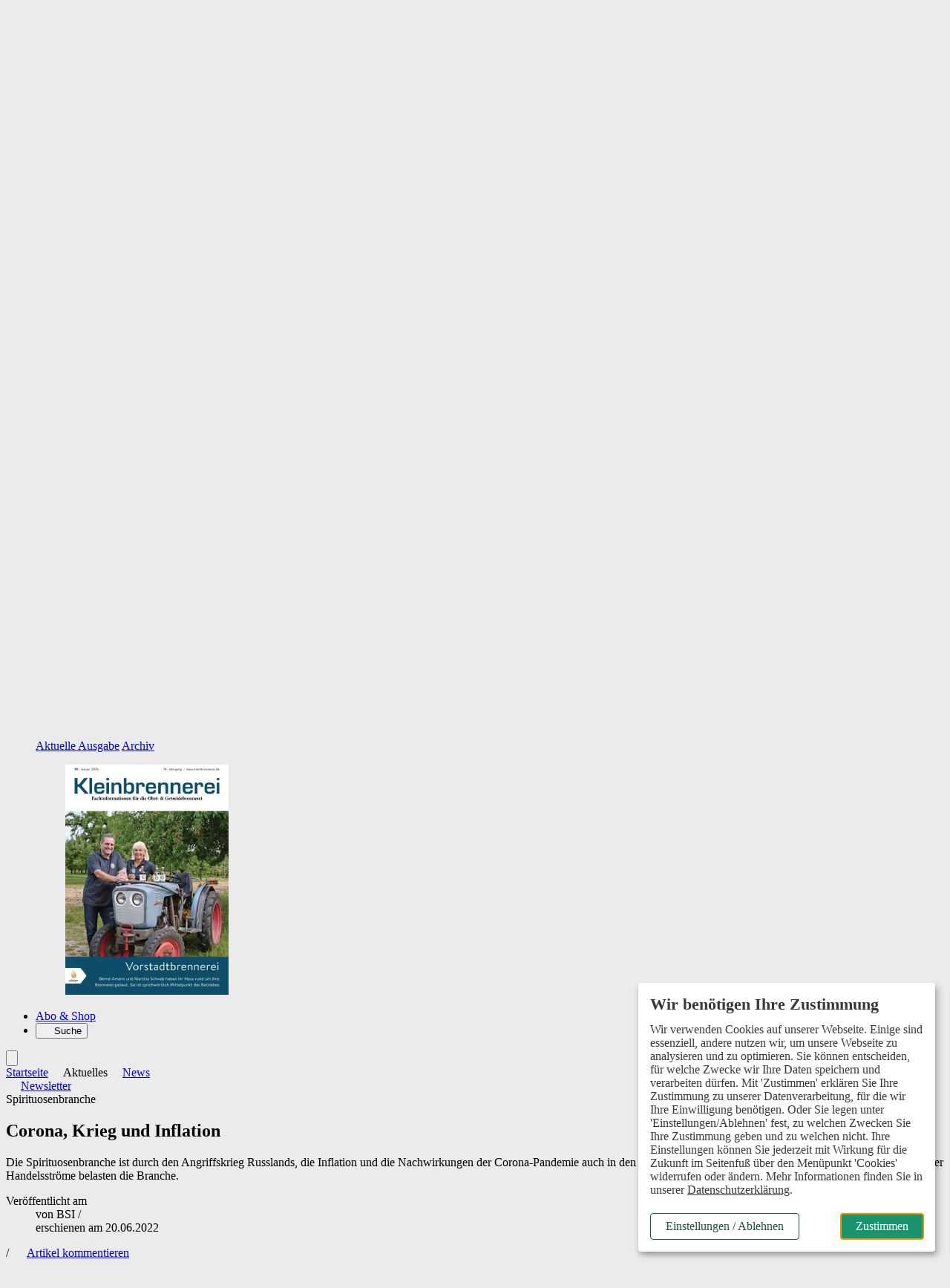

--- FILE ---
content_type: text/html; charset=ISO-8859-1
request_url: https://www.kleinbrennerei.de/aktuelles/news/article-7172617-203690/corona-krieg-und-inflation-.html
body_size: 33719
content:
<!DOCTYPE html>
<html style="background:#ebebeb" lang="de">
<head>

	<title>Corona, Krieg und Inflation - Kleinbrennerei</title>
<meta name="description" content="Die Spirituosenbranche ist durch den Angriffskrieg Russlands, die Inflation und die Nachwirkungen der Corona-Pandemie auch in den Jahren 2021 und 2022 herausgefordert. Die Beeinträchtigung der Handelsströme belasten die Branche." />
<meta name="page-topic" content="Fachzeitschrift für Obst-, Getreide- und Kartoffelbrennerei" />
<meta name="Page-type" content="Kommerzielle Organisation" />
<meta name="robots" content="index, follow" />
<link rel="canonical" href="https://www.kleinbrennerei.de/aktuelles/news/article-7172617-203690/corona-krieg-und-inflation-.html" />
	<meta property="og:title" content="Corona, Krieg und Inflation" />
<meta property="og:description" content="Die Spirituosenbranche ist durch den Angriffskrieg Russlands, die Inflation und die Nachwirkungen der Corona-Pandemie auch in den Jahren 2021 und 2022 herausgefordert. Die Beeinträchtigung der..." />
<meta property="og:type" content="article" />
<meta property="og:url" content="https://www.kleinbrennerei.de/aktuelles/news/article-7172617-203690/corona-krieg-und-inflation-.html" />
<meta property="og:image" content="https://www.kleinbrennerei.de/vorlagen/webapp/cache/cms/img-0157_gy4tcmzsgu4vu.jpg" />
<meta property="og:image:width" content="1200" />
<meta property="og:image:height" content="800" />
<meta property="og:site_name" content="Kleinbrennerei" />
	<meta name="twitter:card" content="summary_large_image" />
<meta name="twitter:title" content="Corona, Krieg und Inflation" />
<meta name="twitter:description" content="Die Spirituosenbranche ist durch den Angriffskrieg Russlands, die Inflation und die Nachwirkungen der Corona-Pandemie auch in den Jahren 2021 und 2022 herausgefordert. Die Beeinträchtigung der..." />
<meta name="twitter:image" content="https://www.kleinbrennerei.de/vorlagen/webapp/cache/cms/img-0157_gy4tcmzsgu4vu.jpg" />
<meta name="twitter:url" content="https://www.kleinbrennerei.de/aktuelles/news/article-7172617-203690/corona-krieg-und-inflation-.html" />

	<meta charset="ISO-8859-1" />
	<meta name="Author" content="Verlag Eugen Ulmer" />
	<meta name="Publisher" content="Verlag Eugen Ulmer" />
	<meta name="Copyright" content="Verlag Eugen Ulmer" />
	<meta name="Audience" content="Alle" />
	<meta name="content-language" content="de" />

	<meta name="viewport" content="width=device-width, initial-scale=1.0" />

	<base href="https://www.kleinbrennerei.de/vorlagen/webapp/cms/kleinbrennerei/default/page.htm" target="_self" />

	<!-- Icons -->
	<link rel="icon" type="image/svg+xml" sizes="any" href="../images/favicon.svg" />
	<link rel="icon" type="image/png" href="../images/favicon-96x96.png" sizes="96x96" />
	<link rel="shortcut icon" href="../images/favicon.ico" />
	<link rel="apple-touch-icon" sizes="180x180" href="../images/apple-touch-icon.png" />
	<link rel="manifest" href="/site.webmanifest" />

	<script src="/assets/js/jquery/3.6.0/jquery.min.js"></script>

	<link rel="alternate" type="application/rss+xml" href="https://www.kleinbrennerei.de/artikel.dll/RSS?MID=1497 " title="Kleinbrennerei - Fachzeitschrift für Obst-, Getreide- und Kartoffelbrennerei" />

	<link rel="stylesheet" type="text/css" href="../../_default_tailwind3_zeitschriften/css/kleinbrennerei/styles-kleinbrennerei.css?20251120" media="all" />

	<!-- Lokale Einbindung Font Awesome -->
	<link href="/assets/fonts/fontawesome-7/css/all.min.css" rel="stylesheet">

	<!-- AlpineJS -->
	<script defer src="/assets/js/alpinejs/3.10.2/cdn.min.js"></script>
	<script defer src="/assets/js/@alpinejs/intersect/3.10.2/cdn.min.js"></script>

	<!-- Slider Glide.js CSS -->
	<link rel="stylesheet" href="/assets/js/@glidejs/3.5.2/css/glide.core.min.css">

	<!-- Chatbot CSS -->
	<link rel="stylesheet" type="text/css" href="/assets/css/chatbot/chatbot-styles.css" />

	<!-- Adserver -->
	<script src="/assets/js_cms/adserver.js" defer></script>
	<script src="https://cdn.adspirit.de/adasync.min.js" defer></script>

	<!-- Klaro -->
	<link rel="stylesheet" type="text/css" href="/assets/css/klaro_cookie_consent.css" />
	<script defer charset="utf-8" src="/assets/js/klaro/0.7.18/klaro_config_tagmanager_matomo.js"></script>
	<script defer charset="utf-8" src="/assets/js/klaro/0.7.18/klaro_modal.js"></script>
	<script defer charset="utf-8" src="/assets/js/klaro/0.7.18/klaro_modal_helper.js"></script>

	<!-- matomo -->
		<!-- Matomo Tracking Code -->
	<script>
			var _paq = (window._paq = window._paq || []);

			var excludePaths = ["/preview/", "/test/"];
			var excludeHosts = ["localhost"];

			var isExcludedPath = excludePaths.some(function (path) {
				return window.location.pathname.indexOf(path) !== -1;
			});

			var isExcludedHost = excludeHosts.some(function (host) {
				return window.location.hostname.indexOf(host) !== -1;
			});

			var isExcluded = isExcludedPath || isExcludedHost;

			if (isExcluded) {
				console.log("Tracking deaktiviert für diese Seite.");
				// Tracking deaktivieren
				_paq.push(["disableCookies"]);
				_paq.push(["setDoNotTrack", true]);
			} else {
				// Tracking aktivieren
				console.log("Matomo aktiv");
				_paq.push(["requireCookieConsent"]);
				_paq.push(["setUserId", "0"]);
				_paq.push(["trackPageView"]);
				_paq.push(["enableLinkTracking"]);
				/* Is User logged in? */
				const userIsLoggedIn = "" === "" ? false : true;
				console.log(userIsLoggedIn);
				if (userIsLoggedIn) {
					_paq.push(['setCustomDimension', 1, 'yes']);
				} else {
					_paq.push(['setCustomDimension', 1, 'no']);
				}
			}
			(function () {
				var u = "https://ulmer.matomo.cloud/";
				_paq.push(["setTrackerUrl", `${u}matomo.php`]);
				_paq.push(["setSiteId", "8"]);
				var d = document;
				var g = d.createElement("script");
				var s = d.getElementsByTagName("script")[0];
				g.async = true;
				g.src = "https://cdn.matomo.cloud/ulmer.matomo.cloud/matomo.js";
				s.parentNode.insertBefore(g, s);
			})();
		</script>

	<!--  Matomo Tracking Code -->

		<script data-type="application/javascript" type="text/plain" data-name="google_tag_manager">

	(function(w,d,s,l,i){w[l]=w[l]||[];w[l].push({'gtm.start':
	new Date().getTime(),event:'gtm.js'});var f=d.getElementsByTagName(s)[0],
	j=d.createElement(s),dl=l!='dataLayer'?'&l='+l:'';j.async=true;j.src=
	'https://www.googletagmanager.com/gtm.js?id='+i+dl;f.parentNode.insertBefore(j,f);
	})(window,document,'script','dataLayer','GTM-PXMX9LV');
	</script>

	<!--TGoogle_Markup_Builder.PlaceHolder_Handle_HEADER:Done//-->
<script type="application/ld+json">
{"@context":"https://schema.org","@type":"Article","image":"https://www.kleinbrennerei.de/vorlagen/webapp/cache/cms/img-0157_gy4tcmzsgu4vu.jpg","description":"Die Spirituosenbranche ist durch den Angriffskrieg Russlands, die Inflation und die Nachwirkungen der Corona-Pandemie auch in den Jahren 2021 und 2022 herausgefordert. Die Beeinträchtigung der Handelsströme belasten die Branche.","headline":"Corona, Krieg und Inflation","datePublished":"2022-06-20T06:38:00+01:00","dateModified":"2026-01-20T00:13:39+01:00","author":{"@type":"Person","name":"BSI"},"isAccessibleForFree":"True"}
</script>

	<!-- datalayer -->
	<script>
dataLayer = window.dataLayer || [];
</script>

</head>
<body class="relative">

		<!-- Google Tag Manager (noscript) -->
	<noscript><iframe data-name="google_tag_manager" data-src="https://www.googletagmanager.com/ns.html?id=GTM-PXMX9LV" height="0" width="0" style="display:none;visibility:hidden"></iframe></noscript>

	<!-- End Google Tag Manager (noscript) -->


	<div class="relative">

			<!-- Übergangsweise Deaktivierung der Buttons 'Anzeige aufgeben' -->
	<!-- TODO: Nach Klärung wieder entfernen und Anzeigenbörse deaktivieren -->
	<style>
		.button_anzeige_aufgeben {
			display: none;
		}
	</style>

	<!-- Skip-Links Barrierefreiheit -->
		<div role="region" aria-label="Schnellzugriffsmenü">
		<a href="javascript:void(0);" class="skip-link js-ba-einstellungen-modal">Barrierefreiheits-Einstellungen öffnen</a>
		<a href="/aktuelles/news/article-7172617-203690/corona-krieg-und-inflation-.html#ba-main-content" class="skip-link">Zum Hauptinhalt springen</a>
		<a href="/aktuelles/news/article-7172617-203690/corona-krieg-und-inflation-.html#ba-main-navigation" class="skip-link">Zur Navigation springen</a>
		<a href="/aktuelles/news/article-7172617-203690/corona-krieg-und-inflation-.html#focus-search-input" class="skip-link">Zur Suche springen</a>
		<a href="/aktuelles/news/article-7172617-203690/corona-krieg-und-inflation-.html#ba-footer" class="skip-link">Zum Footer springen</a>
	</div>

	<script>
		document.addEventListener("DOMContentLoaded", function() {
			const links = document.querySelectorAll("a[href^=\"/aktuelles/news/article-7172617-203690/corona-krieg-und-inflation-.html#\"]");
			links.forEach(function(link) {
				const href = link.getAttribute("href");
				const id = href.replace("/aktuelles/news/article-7172617-203690/corona-krieg-und-inflation-.html#", "");
				if (!document.getElementById(id)) {
					link.classList.add("hidden");
				}
			});
		});
	</script>


	<!-- mobile header -->
	<div class="sticky top-0 z-50 flex items-center block h-12 align-middle bg-white border-b-4 border-b-neutral-50 lg:hidden">
		<div class="shrink-0">
			<a href="https://www.kleinbrennerei.de" aria-label="Zur Startseite">
				<img src="../images/logo_kleinbrennerei.svg" alt="Logo Kleinbrennerei" class="inline-block w-auto h-6 ml-4" />
			</a>
		</div>
		<div x-data="{id: 'offcanvas'}" class="relative block pl-4 text-sm font-bold text-right align-middle grow lg:text-lg text-primary-600">
			<button type="button" class="w-16 h-12" @click="$dispatch('open-dropdown',{id})" aria-haspopup="menu" aria-label="Menü öffnen">
				<i class="text-2xl fa-solid fa-bars" aria-hidden="true"><span class="sr-only">Menü öffnen</span></i>
			</button>
		</div>
	</div>

	<!-- Offcanvas -->
	<div id="offcanvas" class="fixed top-0 right-0 z-50 invisible w-10/12 h-full max-w-lg min-h-screen overflow-x-visible overflow-y-scroll shadow-lg lg:hidden md:w-2/3 bg-neutral-100" x-data="offcanvas()" x-show="open" @open-dropdown.window="if ($event.detail.id == 'offcanvas') openOverlay()" @keydown.window.escape="closeOverlay()" @keydown="trapTab($event)" @click.away="closeOverlay()" x-transition:enter="transition ease-out duration-200 origin-right" x-transition:enter-start="transform scale-x-0 opacity-0" x-transition:enter-end=" transform scale-x-100 opacity-100" x-transition:leave="transition ease-out duration-200 origin-right" x-transition:leave-start=" transform scale-x-100 opacity-100" x-transition:leave-end=" transform scale-x-0 opacity-0" x-cloak :class="{ 'visible' : open , 'invisible' : !open}" style="z-index: 100;">
		<div x-data="{id: 'offcanvas'}" class="absolute top-0 right-0 w-12 h-12">
			<button type="button" class="w-12 h-12" @click="closeOverlay()" aria-label="Menü schließen">
				<i class="text-2xl fa-solid fa-xmark text-primary-700"></i>
			</button>
		</div>
		<div class="px-6 pb-32 leading-7">
			<div class="px-6 py-4 mb-8 -mx-6 bg-neutral-200">
					<div id="off-canvas-login-wrapper" class="mb-2">
		<form action="/artikel.dll/LOGIN" method="post">
			
<input type="hidden" id="UID" name="UID" value="C2E8CBA1D49C2BB52FB735FCA286A9569AECCDE5" />
<input type="hidden" id="MID" name="MID" value="203690" />
			<input type="hidden" name="PCMD" value="~094149443D37313732363137264D49443D323033363930">
			<input type="submit" name="Anmelden" value="Anmelden" id="Anmelden" class="py-2 cursor-pointer block text-lg font-bold text-primary-700">
		</form>
		<div>
			<span class="block font-light leading-snug mt-1 mb-2"><span class="font-semibold text-gray">Noch kein Abo?</span> Mit einem kostenlosen Test-Abo haben Sie direkten Zugriff auf alle Online-Inhalte.</span>
			<a href="https://abo.ulmer.de/uaksd-7767781/kleinbrennerei-print-test-abo-.html" class="button--primary button--small" target="_blank">zum Test-Abo</a>
		</div>
	</div>

			</div>
			<button type="button" id="focus-search-input-offcanvas" class="block mb-4 text-xl font-bold cursor-pointer js-focus-search-input text-primary-700" x-data="{id: 'modalSuche'}" @click="$dispatch('open-modal',{id})">Suche</button>
			<a href="https://www.kleinbrennerei.de" class="block mb-4 text-xl font-bold text-primary-700">Startseite</a>
			<div class="mb-8">
				<span class="block my-2 text-xl font-bold tracking-wide text-primary-700">Aktuelles</span>
				<ul id="offcanvas-aktuelles" >
<li class="active" id="menuID_203690"><a href="/aktuelles/news/203690.html" class="active">News</a>
</li><li class="" id="menuID_203691"><a href="/aktuelles/firmen-informieren/203691.html" class="">Firmen informieren</a>
</li><li class="" id="menuID_203692"><a href="/aktuelles/termine/203692.html" class="">Termine</a>
</li><li class="" id="menuID_203693"><a href="/aktuelles/termin-eintragen/203693.html" class="">Termin eintragen</a>
</li>
</ul>
			</div>
			<div class="mb-8">
				<span class="block my-2 text-xl font-bold tracking-wide text-primary-700">Themen</span>
				<ul id="offcanvas-aktuelles" >
<li class="" id="menuID_203695"><a href="/themen/produktion-technik/203695.html" class="">Produktion & Technik</a>
</li><li class="" id="menuID_203696"><a href="/themen/betrieb-management/203696.html" class="">Betrieb & Management</a>
</li><li class="" id="menuID_203697"><a href="/themen/rohstoffe-obstbau/203697.html" class="">Rohstoffe & Obstbau</a>
</li><li class="" id="menuID_203698"><a href="/themen/messen-veranstaltungen/203698.html" class="">Messen & Veranstaltungen</a>
</li><li class="" id="menuID_203701"><a href="/themen/themen-a-z/203701.html" class="">Themen A-Z</a>
</li>
</ul>
			</div>
			<div class="mb-8">
				<span class="block my-2 text-xl font-bold tracking-wide text-primary-700">Magazin</span>
				<ul id="offcanvas-aktuelles" >
<li class="" id="menuID_203703"><a href="https://www.kleinbrennerei.de/ctoc-211835-203704/ctoc-.html" class="">Aktuelle Ausgabe</a>
</li><li class="" id="menuID_203704"><a href="/magazin/archiv/203704.html" class="">Archiv</a>
</li><li class="" id="menuID_208569"><a href="/magazin/sonderhefte/208569.html" class="">Sonderhefte</a>
</li><li class="hasChild" id="menuID_203706"><a href="/magazin/newsletter/203706.html" class="hasChild">Newsletter</a>
</li>
</ul>
				<ul class="w-full px-0 border-solid mainmenu-list sm:w-full md:w-1/2 lg:w-2/3 sm:border-none md:border-primary md:border-r-2 md:border-r lg:border-b-0">
					<li><a href="/ueber-uns/team-kontakt/203726.html">Team & Kontakt</a></li>
				</ul>
			</div>
			<div class="mb-8">
				<a href="https://abo.ulmer.de/zeitschriften/kleinbrennerei/201674.html" class="block mb-4 text-xl font-bold text-primary-700" target="_blank">Abo & Shop</a>
			</div>
			<div class="mb-8">
				<span class="block my-2 text-xl font-bold tracking-wide text-primary-700">Branchendienste</span>
				<ul id="offcanvas-top-navigation" >
<li class="" id="menuID_205294"><a href="/stellenmarkt/205294.html" class="">Stellenmarkt</a>
</li><li class="hasChild js_anzeigenboerse_badge_positioning" id="menuID_203711"><a href="/anzeigenboerse/203711.html" class="hasChild js_anzeigenboerse_badge_positioning">Anzeigenbörse</a>
</li>
</ul>
			</div>
		</div>
	</div>

	<!-- desktop header -->
	<div id="js-header-top-container" class="container hidden pt-4 pb-2 mt-4 bg-white lg:block">
		<div class="flex justify-end">
				<ul class="inline-flex items-center text-sm space-x-3"  id="top-navigation" >
<li class="" id="menuID_205294"><a href="/stellenmarkt/205294.html" class="">Stellenmarkt</a>
</li><li class="hasChild js_anzeigenboerse_badge_positioning" id="menuID_203711"><a href="/anzeigenboerse/203711.html" class="hasChild js_anzeigenboerse_badge_positioning">Anzeigenbörse</a>
</li>
</ul>

	<form action="/artikel.dll/LOGIN" method="post">
		
<input type="hidden" id="UID" name="UID" value="C2E8CBA1D49C2BB52FB735FCA286A9569AECCDE5" />
<input type="hidden" id="MID" name="MID" value="203690" />
		<input type="hidden" name="PCMD" value="~094149443D37313732363137264D49443D323033363930">
		<input type="submit" name="Anmelden" value="Anmelden" id="Anmelden" class="cursor-pointer ml-3 font-bold leading-snug text-primary text-link">
	</form>

			<button type="button" class="flex items-center px-2 ml-3 font-semibold leading-snug text-white rounded-sm cursor-pointer bg-primary-400" aria-haspopup="dialog" aria-controls="overlay" aria-expanded="false" x-data="{id: 'SubscriberBenefitsGsm'}" @click="$dispatch('open-modal',{id})">Abo-Vorteile nutzen</button>
		</div>
		<a href="https://www.kleinbrennerei.de">
			<img src="../images/logo_kleinbrennerei_mit_untertitel_links.svg" alt="Kleinbrennerei" height="96" class="w-auto h-24 mb-2 ml-1" />
		</a>

	</div>

	<!-- desktop header sticky -->
	<header class="sticky top-0 z-50 hidden mb-1 lg:block">
		<nav id="ba-main-navigation" role="navigation" aria-label="Hauptnavigation" class="container relative z-10 block px-0 text-gray-900 bg-white border-b-4" style="border-color:#ebebeb">
			<ul class="container flex">
				<li id="js-logo-sticky-header" class="hidden transition duration-300">
					<a href="https://www.kleinbrennerei.de" class="relative block py-2 pr-6">
						<img src="../images/logo_kleinbrennerei.svg" width="112" height="28" alt="Kleinbrennerei" class="w-auto h-5" />
					</a>
				</li>
				<li id="js-startseite-sticky-header" class="z-10 -ml-3 transition duration-300 ease-in-out hover:bg-neutral-100">
					<a href="https://www.kleinbrennerei.de" class="relative block px-3 py-2 text-sm font-semibold lg:text-lg xl:text-lg text-primary-600">Startseite</a>
				</li>
				<li class="transition duration-300 ease-in-out hoverable hover:bg-neutral-100 z-1">
					<button type="button" class="relative block px-3 py-2 text-sm font-semibold lg:text-lg xl:text-lg text-primary icon" aria-haspopup="true" aria-expanded="false">
						Aktuelles
					</button>
					<div class="z-50 mb-16 border-t shadow-lg bg-neutral-100 mega-menu sm:mb-0 border-neutral-100">
						<div class="flex flex-wrap justify-between w-full mx-auto">
							<div class="grid w-full grid-cols-12">
								<div class="relative col-span-5 p-6 pl-16 bg-neutral-100">
									<div class="absolute top-0 z-0 w-full h-full bg-white -right-1" style="clip-path: polygon(85% 0, 100% 0%, 100% 100%, 90% 100%);"></div>
									<span class="block mb-4 text-lg font-bold text-primary-700">Aktuelles</span>
									<ul class="mainmenu-list px-0 w-full sm:w-full md:w-1/2 lg:w-2/3 border-solid sm:border-none md:border-primary md:border-r-2 md:border-r lg:border-b-0"  id="mainmenu" >
<li class="active" id="menuID_203690"><a href="/aktuelles/news/203690.html" class="active">News</a>
</li><li class="" id="menuID_203691"><a href="/aktuelles/firmen-informieren/203691.html" class="">Firmen informieren</a>
</li><li class="" id="menuID_203692"><a href="/aktuelles/termine/203692.html" class="">Termine</a>
</li><li class="" id="menuID_203693"><a href="/aktuelles/termin-eintragen/203693.html" class="">Termin eintragen</a>
</li>
</ul>
								</div>
								<div class="col-span-7 p-6 pr-16 bg-white">
									<div class="flex flex-row gap-12">
										<div class="w-6/12">
											<span class="block mb-4 text-lg font-bold text-primary-700">News</span>
												<ul class="p-0 m-0">
		

	<li class="mb-4 ml-0 group">
		<article>
			<span class="block text-sm dachzeile--color">
				<time class="hidden">17.09.2025</time>Verwertung Streuobst
			</span>
			<a href="/aktuelles/news/article-7238534-203690/liste-der-mostereien-und-brennereien-.html">
				<span class="block mb-2 font-semibold leading-5 transition duration-300 ease-in-out text-md text-primary-700 hover:text-secondary">Liste der Mostereien und Brennereien</span>
			</a>
		</article>
	</li>


	<li class="mb-4 ml-0 group">
		<article>
			<span class="block text-sm dachzeile--color">
				<time class="hidden">26.08.2025</time>Regionale Cocktails
			</span>
			<a href="/aktuelles/news/article-8233753-203690/kultur-und-natur-im-einklang-.html">
				<span class="block mb-2 font-semibold leading-5 transition duration-300 ease-in-out text-md text-primary-700 hover:text-secondary">Kultur und Natur im Einklang</span>
			</a>
		</article>
	</li>


	<li class="mb-4 ml-0 group">
		<article>
			<span class="block text-sm dachzeile--color">
				<time class="hidden">25.07.2025</time>Zertifikat 100 Prozent Streuobst
			</span>
			<a href="/aktuelles/news/article-8190722-203690/ein-markenzeichen-fuer-streuobst-.html">
				<span class="block mb-2 font-semibold leading-5 transition duration-300 ease-in-out text-md text-primary-700 hover:text-secondary">Ein Markenzeichen für Streuobst</span>
			</a>
		</article>
	</li>


	</ul>

	

										</div>
										<div class="w-6/12">
											<span class="block mb-4 text-lg font-bold text-primary-700">Firmen informieren</span>
												<ul class="p-0 m-0">
		

	<li class="mb-4 ml-0 group">
		<article>
			<span class="block text-sm dachzeile--color">
				<time class="hidden">18.04.2024</time>Ein Bericht der Firma Erbslöh Geisenheim
			</span>
			<a href="/aktuelles/firmen-informieren/article-7904142-203691/saft-und-fruchtwein-seminar-.html">
				<span class="block mb-2 font-semibold leading-5 transition duration-300 ease-in-out text-md text-primary-700 hover:text-secondary">Saft- und Fruchtwein-Seminar</span>
			</a>
		</article>
	</li>


	<li class="mb-4 ml-0 group">
		<article>
			<span class="block text-sm dachzeile--color">
				<time class="hidden">03.01.2022</time>Etivera
			</span>
			<a href="/aktuelles/firmen-informieren/article-7153223-203691/balance-zwischen-design-und-funktionalitaet-.html">
				<span class="block mb-2 font-semibold leading-5 transition duration-300 ease-in-out text-md text-primary-700 hover:text-secondary">Balance zwischen Design und Funktionalität</span>
			</a>
		</article>
	</li>


	<li class="mb-4 ml-0 group">
		<article>
			<span class="block text-sm dachzeile--color">
				<time class="hidden">01.06.2021</time>ERP-System brevo
			</span>
			<a href="/aktuelles/firmen-informieren/article-7153233-203691/software-fuer-die-spirituosenherstellung-.html">
				<span class="block mb-2 font-semibold leading-5 transition duration-300 ease-in-out text-md text-primary-700 hover:text-secondary">Software für die Spirituosenherstellung</span>
			</a>
		</article>
	</li>


	</ul>

	

										</div>
									</div>
								</div>
							</div>
						</div>
					</div>
				</li>
				<li class="hidden transition duration-300 ease-in-out hoverable hover:bg-neutral-100 sm:block">
					<button type="button" class="relative block px-3 py-2 text-sm font-semibold lg:text-lg xl:text-lg text-primary icon" aria-haspopup="true" aria-expanded="false">
						Themen
					</button>
					<div class="z-50 mb-16 border-t shadow-lg bg-neutral-100 mega-menu sm:mb-0 border-neutral-100">
						<div class="flex flex-wrap justify-between w-full mx-auto">
							<div class="grid w-full grid-cols-12">
								<div class="relative col-span-5 p-6 pl-16">
									<div class="absolute top-0 z-0 w-full h-full bg-white -right-1" style="clip-path: polygon(85% 0, 100% 0%, 100% 100%, 90% 100%);"></div>
									<span class="block mb-4 text-lg font-bold text-primary-700">Themen</span>
									<ul class="mainmenu-list px-0 w-full sm:w-full md:w-1/2 lg:w-2/3 border-solid sm:border-none md:border-primary md:border-r-2 md:border-r lg:border-b-0"  id="mainmenu" >
<li class="" id="menuID_203695"><a href="/themen/produktion-technik/203695.html" class="">Produktion & Technik</a>
</li><li class="" id="menuID_203696"><a href="/themen/betrieb-management/203696.html" class="">Betrieb & Management</a>
</li><li class="" id="menuID_203697"><a href="/themen/rohstoffe-obstbau/203697.html" class="">Rohstoffe & Obstbau</a>
</li><li class="" id="menuID_203698"><a href="/themen/messen-veranstaltungen/203698.html" class="">Messen & Veranstaltungen</a>
</li><li class="" id="menuID_203701"><a href="/themen/themen-a-z/203701.html" class="">Themen A-Z</a>
</li>
</ul>
								</div>
								<div class="col-span-7 p-6 pr-16 bg-white">
									<div class="flex flex-row gap-6">
										<div class="w-6/12">
											<span class="block mb-4 text-lg font-bold text-primary-700">Themen A-Z</span>
											<p class="mb-6 font-light">Suchen und finden leicht gemacht: Informieren Sie sich zielgerichtet über aktuelle Themen der Branche. Unsere Schlüsselworte helfen Ihnen, relevante Inhalte zu entdecken.</p>
											<a href="/themen/themen-a-z/203701.html"  class="button--small button--primary-light">zu den Themen</a>
										</div>
										<div class="w-6/12">
											<span class="block mb-4 text-lg font-bold text-primary-700">Meistgelesene Beiträge</span>
												<ul>
			<li class="mb-4 ml-0 group">
		<article>
			<span class="block text-sm dachzeile--color">
				<time class="hidden">20.12.2023</time>MODIFIZIERTE GLEICHSTROMDESTILLATION
			</span>
			<a href="/themen/produktion-technik/article-7787236-203695/optimal-brennen-fuers-aroma-.html">
				<span class="block mb-2 font-semibold leading-5 transition duration-300 ease-in-out text-md text-primary-700 hover:text-secondary">Optimal brennen fürs Aroma</span>
			</a>
		</article>
	</li>


	<li class="mb-4 ml-0 group">
		<article>
			<span class="block text-sm dachzeile--color">
				<time class="hidden">21.11.2023</time>WEIHNACHTSGESCHÄFT
			</span>
			<a href="/themen/betrieb-management/article-7751598-203696/geschenke-aus-der-brennerei-.html">
				<span class="block mb-2 font-semibold leading-5 transition duration-300 ease-in-out text-md text-primary-700 hover:text-secondary">Geschenke aus der Brennerei</span>
			</a>
		</article>
	</li>


	<li class="mb-4 ml-0 group">
		<article>
			<span class="block text-sm dachzeile--color">
				<time class="hidden">24.10.2023</time>HOLZFASSLAGERUNG, TEIL III
			</span>
			<a href="/themen/produktion-technik/article-7731630-203695/wein-fuer-whisky-.html">
				<span class="block mb-2 font-semibold leading-5 transition duration-300 ease-in-out text-md text-primary-700 hover:text-secondary">Wein für Whisky</span>
			</a>
		</article>
	</li>

	</ul>

										</div>
									</div>
								</div>
							</div>
						</div>
					</div>
				</li>
				<li class="hidden transition duration-300 ease-in-out hoverable hover:bg-neutral-100 sm:block">
					<button type="button" class="relative block px-3 py-2 text-sm font-semibold lg:text-lg xl:text-lg text-primary icon" aria-haspopup="true" aria-expanded="false">
						Magazin
					</button>
					<div class="z-50 mb-16 overflow-hidden border-t shadow-lg bg-neutral-100 mega-menu sm:mb-0 border-neutral-100">
						<div class="flex flex-wrap justify-between w-full mx-2 mx-auto">
							<div class="grid w-full grid-cols-12">
								<div class="relative col-span-5 p-6 pl-16">
									<div class="absolute top-0 z-0 w-full h-full bg-white -right-1" style="clip-path: polygon(85% 0, 100% 0%, 100% 100%, 90% 100%);"></div>
									<span class="block mb-4 text-lg font-bold text-primary-700">Magazin</span>
									<ul class="mainmenu-list px-0 w-full sm:w-full md:w-1/2 lg:w-2/3 border-solid sm:border-none md:border-primary md:border-r-2 md:border-r lg:border-b-0"  id="mainmenu" >
<li class="" id="menuID_203703"><a href="https://www.kleinbrennerei.de/ctoc-211835-203704/ctoc-.html" class="">Aktuelle Ausgabe</a>
</li><li class="" id="menuID_203704"><a href="/magazin/archiv/203704.html" class="">Archiv</a>
</li><li class="" id="menuID_208569"><a href="/magazin/sonderhefte/208569.html" class="">Sonderhefte</a>
</li><li class="hasChild" id="menuID_203706"><a href="/magazin/newsletter/203706.html" class="hasChild">Newsletter</a>
</li>
</ul>
									<ul class="w-full px-0 pb-6 border-solid mainmenu-list sm:w-full md:w-1/2 lg:w-2/3 sm:border-none md:border-primary md:border-r-2 md:border-r lg:border-b-0 lg:pt-3">
										<li class="pt-2"><a href="/ueber-uns/team-kontakt/203726.html">Team & Kontakt</a></li>
									</ul>
								</div>
								<div class="col-span-4 py-6 pl-6 pr-12 bg-white">
									<span class="block mb-4 text-lg font-bold text-primary-700">Das Magazin</span>
									<p class="mb-4 text-sm font-light">Lesen Sie Kleinbrennerei als gedrucktes Magazin oder E-Paper. Das Magazin liefert Ihnen praxisnahe Fachinformationen zur Herstellung und Vermarktung Ihrer Destillate.</p>
									<a href="/magazin/aktuelle-ausgabe/203703.html" class="button--primary-light button--small">Aktuelle Ausgabe</a>
									<a href="/magazin/archiv/203704.html" class="button--primary-light button--small">Archiv</a>
								</div>
								<div class="col-span-3 p-6 bg-white">
									<div><figure><picture><source type="image/webp" srcset="https://www.kleinbrennerei.de/vorlagen/webapp/cache/cms/cover_hazteojzg43a-150x211.webp 150w,
https://www.kleinbrennerei.de/vorlagen/webapp/cache/cms/cover_hazteojzg43a-300x423.webp 300w,
https://www.kleinbrennerei.de/vorlagen/webapp/cache/cms/cover_hazteojzg43a-500x706.webp 500w,
https://www.kleinbrennerei.de/vorlagen/webapp/cache/cms/cover_hazteojzg43a-900x1271.webp 900w,
https://www.kleinbrennerei.de/vorlagen/webapp/cache/cms/cover_hazteojzg43a-1300x1836.webp 1300w,
https://www.kleinbrennerei.de/vorlagen/webapp/cache/cms/cover_hazteojzg43a-1700x2401.webp 1700w" sizes="(max-width: 439px) 100vw,(min-width: 440px) and (max-width: 767px) 50vw,(min-width: 768px) and (max-width: 999px) 25vw,(min-width: 1000px) and (max-width:1079px) 25vw,270px" /><img src="https://www.kleinbrennerei.de/vorlagen/webapp/cache/cms/cover_hazteojzg43a-220x310.jpg" height="310" width="220" srcset="https://www.kleinbrennerei.de/vorlagen/webapp/cache/cms/cover_hazteojzg43a-150x211.jpg 150w,
https://www.kleinbrennerei.de/vorlagen/webapp/cache/cms/cover_hazteojzg43a-300x423.jpg 300w,
https://www.kleinbrennerei.de/vorlagen/webapp/cache/cms/cover_hazteojzg43a-500x706.jpg 500w,
https://www.kleinbrennerei.de/vorlagen/webapp/cache/cms/cover_hazteojzg43a-900x1271.jpg 900w,
https://www.kleinbrennerei.de/vorlagen/webapp/cache/cms/cover_hazteojzg43a-1300x1836.jpg 1300w,
https://www.kleinbrennerei.de/vorlagen/webapp/cache/cms/cover_hazteojzg43a-1700x2401.jpg 1700w" sizes="(max-width: 439px) 100vw,(min-width: 440px) and (max-width: 767px) 50vw,(min-width: 768px) and (max-width: 999px) 25vw,(min-width: 1000px) and (max-width:1079px) 25vw,270px" class="thumbnail border-4 border-white shadow-lg absolute transform rotate-3 mt-4 -ml-12" alt=""  loading="lazy"  /></picture></figure></div>
								</div>
							</div>
						</div>
					</div>
				</li>
				<li class="hidden transition duration-300 ease-in-out hover:bg-neutral-100 sm:block">
					<a href="/abo-shop/203708.html" class="relative block px-3 py-2 text-sm font-semibold lg:text-lg text-primary-600 icon" target="_blank">Abo & Shop</a>
				</li>
				<li class="transition duration-300 ease-in-out hover:bg-neutral-100 group">
					<button type="button" id="focus-search-input" class="block px-3 py-2 text-sm font-semibold cursor-pointer js-focus-search-input lg:text-lg xl:text-lg text-primary-600" x-data="{id: 'modalSuche'}" @click="$dispatch('open-modal',{id})"><i class="mr-2 text-sm fa-solid fa-magnifying-glass text-primary group-hover:text-primary"></i>Suche</button>
				</li>
			</ul>
		</nav>
	</header>

		<button type="button" id="ba-overlay-button" class="js-ba-einstellungen-modal fixed z-[51] flex items-center justify-center w-12 h-12 p-3 text-white transition !rounded-full shadow-lg cursor-pointer bottom-5 lg:top-32 lg:bottom-auto right-5 bg-primary-700 hover:bg-primary-800" aria-label="Einstellungen Barrierefreiheit öffnen" aria-haspopup="dialog" aria-controls="overlay" aria-expanded="false">
		<svg xmlns="http://www.w3.org/2000/svg" viewBox="0 0 38 48" class="inline-block w-auto h-auto" fill="currentColor">
			<path d="M19.26 0a5.717 5.717 0 1 1 0 11.434A5.717 5.717 0 0 1 19.26 0M1.235 14.65a3.426 3.426 0 0 1 4.503-1.801l1.7.729a29.96 29.96 0 0 0 23.64 0l1.7-.73a3.426 3.426 0 0 1 4.503 1.802 3.426 3.426 0 0 1-1.8 4.502l-1.702.729a36.2 36.2 0 0 1-7.66 2.33v7.16c0 .615.1 1.23.3 1.8l4.102 12.307a3.435 3.435 0 1 1-6.518 2.172l-3.487-10.462a1.335 1.335 0 0 0-1.258-.915c-.571 0-1.086.372-1.257.915L14.514 45.65a3.433 3.433 0 0 1-4.345 2.173 3.433 3.433 0 0 1-2.172-4.345l4.102-12.306q.3-.879.3-1.801v-7.146a37 37 0 0 1-7.66-2.33l-1.702-.729a3.426 3.426 0 0 1-1.8-4.502z" />
		</svg>
	</button>


			<!-- <a class="button button--primary" x-data="{id: 'modalSuche'}" @click="$dispatch('open-modal',{id})">Suche</a> -->

	<div x-data="{ modalSuche: false }" x-show="modalSuche" @open-modal.window="if ($event.detail.id === 'modalSuche') modalSuche = true" @close-modal.window="if ($event.detail.id === 'modalSuche') modalSuche = false" @keydown.escape.window="modalSuche = false" @click.away="modalSuche = false" x-transition:enter="transition ease-out duration-200" x-transition:enter-start="transform opacity-0" x-transition:enter-end="transform opacity-100" x-transition:leave="transition ease-in duration-200" x-transition:leave-start="transform opacity-100" x-transition:leave-end="transform opacity-0" class="top-0 left-0 flex items-center justify-center w-full h-full z-[110] fixed p-4" x-cloak>
		<div class="absolute w-full h-full bg-gray-200 sm:fixed opacity-90"></div>
		<div class="top-auto relative w-full max-w-3xl p-6 mx-6 mx-auto my-auto bg-white rounded-sm z-[110] sm:w-10/12 md:w-8/12 lg:w-6/12 xl:w-4/12 lg:p-8" @click.away="modalSuche = false">
			<div class="text-center">
				<h5 id="modal-search-title" class="block mb-1 text-xl font-bold leading-6 sm:text-2xl md:text-3xl text-primary-700">Suche</h5>
				<p class="block w-full mx-auto mb-6 text-lg font-light leading-6 sm:w-10/12">Geben Sie einen Suchbegriff ein<br />oder nutzen Sie einen Webcode aus dem Magazin.</p>
			</div>

			<!-- beginn -->

			<link rel="stylesheet" href="/assets/js/autoComplete/10.2.7/dist/css/autoComplete.css">

			<form id="search_form" name="form" method="post" action="/artikel.dll/SEARCHMASTER" data-url="/artikel.dll/ARTVIEWAJAX?LEXID=174885&MID=203690&KEY=" onsubmit="showmodalspinner()">
				<!-- bei unverschlüsselten URLs werden die Query-Parameter (MID) gelöscht, deswegen hier als hidden-Field  -->
				<input name="MID" value="203709" type="hidden">
				<input name="SEARCHTYP" type="hidden" id="SEARCHTYP" value="SEARCH_IN_WORDS">
				
<input type="hidden" id="UID" name="UID" value="C2E8CBA1D49C2BB52FB735FCA286A9569AECCDE5" />
<input type="hidden" id="MID" name="MID" value="203690" />
				<div class="flex flex-row gap-2">
					<div class="flex-auto">
						<label for="SEARCHVALUE" class="sr-only">Suchbegriff oder Webcode eingeben</label>
						<input id="SEARCHVALUE" class="input--base" name="SEARCHVALUE" type="text" placeholder="Suchbegriff oder Webcode..." value="" aria-describedby="search_instructions" autofocus />
						<span id="search_instructions" class="sr-only">Geben Sie einen Begriff oder Webcode ein und klicken Sie auf Suchen.</span>
					</div>
					<div class="flex-0">
						<input id="search_submit" type="submit" class="mb-0 shrink-0 button button--primary" style="height: 40px" value="Suchen" aria-label="Suche starten" />
					</div>
				</div>
			</form>

			<!-- end -->

			<button type="button" class="text-xl absolute top-0 right-0 py-1.5 px-2.5" @click="modalSuche = false" aria-label="Modal schließen">
				<i class="text-gray-300 transition duration-300 ease-in-out cursor-pointer fa-light fa-xmark hover:text-secondary"></i>
			</button>

			<!-- start loading spinner -->
			<div id="searchmodal-loading-spinner" class="absolute top-0 left-0 flex items-center justify-center hidden w-full h-full bg-white bg-opacity-75">

				<svg class="text-primary-200 animate-spin" viewBox="0 0 64 64" fill="none" xmlns="http://www.w3.org/2000/svg" width="64" height="64">
					<path d="M32 3C35.8083 3 39.5794 3.75011 43.0978 5.20749C46.6163 6.66488 49.8132 8.80101 52.5061 11.4939C55.199 14.1868 57.3351 17.3837 58.7925 20.9022C60.2499 24.4206 61 28.1917 61 32C61 35.8083 60.2499 39.5794 58.7925 43.0978C57.3351 46.6163 55.199 49.8132 52.5061 52.5061C49.8132 55.199 46.6163 57.3351 43.0978 58.7925C39.5794 60.2499 35.8083 61 32 61C28.1917 61 24.4206 60.2499 20.9022 58.7925C17.3837 57.3351 14.1868 55.199 11.4939 52.5061C8.801 49.8132 6.66487 46.6163 5.20749 43.0978C3.7501 39.5794 3 35.8083 3 32C3 28.1917 3.75011 24.4206 5.2075 20.9022C6.66489 17.3837 8.80101 14.1868 11.4939 11.4939C14.1868 8.80099 17.3838 6.66487 20.9022 5.20749C24.4206 3.7501 28.1917 3 32 3L32 3Z" stroke="currentColor" stroke-width="5" stroke-linecap="round" stroke-linejoin="round"></path>
					<path d="M32 3C36.5778 3 41.0906 4.08374 45.1692 6.16256C49.2477 8.24138 52.7762 11.2562 55.466 14.9605C58.1558 18.6647 59.9304 22.9531 60.6448 27.4748C61.3591 31.9965 60.9928 36.6232 59.5759 40.9762" stroke="currentColor" stroke-width="8" stroke-linecap="round" stroke-linejoin="round" class="text-primary"></path>
				</svg>

			</div>
			<!-- end loading spinner -->

		</div>

	</div>

	<script src="/assets/js/autoComplete/10.2.7/dist/autoComplete.min.js"></script>

	<script>
		function showmodalspinner() {
			document.getElementById("searchmodal-loading-spinner").classList.remove("hidden");
		}

		document.addEventListener('open-modal', function(event) {
			if (event.detail.id === 'modalSuche') {
			setTimeout(() => {
				const input = document.getElementById('SEARCHVALUE');
				if (input) input.focus();
			}, 50);
			}
		});

		document.addEventListener('keydown', function(e) {
			const modal = document.querySelector('[x-show="modalSuche"]');
			if (!modal || modal.offsetParent === null) return;

			const focusable = Array.from(modal.querySelectorAll(
				'a[href], area[href], input:not([disabled]), select:not([disabled]), textarea:not([disabled]), button:not([disabled]), iframe, object, embed, [tabindex]:not([tabindex="-1"]), [contenteditable]'
			)).filter(el => el.offsetParent !== null);

			if (focusable.length === 0) return;

			const first = focusable[0];
			const last = focusable[focusable.length - 1];

			if (e.key === 'Tab') {
				const active = document.activeElement;
				if (e.shiftKey && active === first) {
					e.preventDefault();
					last.focus();
				}
				else if (!e.shiftKey && active === last) {
					e.preventDefault();
					first.focus();
				}
				else if (!focusable.includes(active)) {
					e.preventDefault();
					first.focus();
				}
			}
		});

		function fetchSearch() {
			return async(query) => {
				const ajaxUrl = document.getElementById("search_form").getAttribute("data-url") + query;
				try {
					const source = await fetch(ajaxUrl);
					const data = await source.json();
					if (data.responseData.results) {
						return data.responseData.results;
					}
					return [];
				} catch (error) {
					console.log("Error: " + error);
					return error;
				}
			};
		}

		const resultsListConfig = {
			maxResults: 25
		};

		const autoCompleteSearchDesktop = new autoComplete({
			selector: "#SEARCHVALUE",
			placeHolder: "Suchbegriff oder Webcode...",
			data: {
				src: fetchSearch(),
				keys: ["keyword"]
			},
			resultsList: resultsListConfig,
			submit: true,
			events: {
				input: {
					selection: (event) => {
						const selection = event.detail.selection.value;
						autoCompleteSearchDesktop.input.value = selection.keyword;
						const form = document.getElementById("search_form");
						showmodalspinner();
						form.submit();
					}
				}
			}
		});
	</script>

	<script>
		const showSearchLinks = document.getElementsByClassName("js-focus-search-input");
		Array.from(showSearchLinks).forEach(btn => {
			btn.addEventListener("click", () => {
			setTimeout(() => document.getElementById("SEARCHVALUE").focus(), 300);
			});
		});
	</script>



	<script>
		/* Sticky Header */

		$(window).scroll(function(){
			if ($(window).scrollTop() >= 160) {
				$("#js-logo-sticky-header").removeClass("hidden");
			}
			else {
				$('#js-logo-sticky-header').addClass("hidden");            
			}
		});
	</script>

	<!-- Basic Menu Script-->
	<script src="/assets/js_cms/basic-menu-function.js"></script>


			<ins id="ad-halfpagead" class="js-ad-position ad-wrapper" data-ad-pid="919" data-ad-breakpoint="1759" data-ad-show-above="true"></ins>


			<ins id="ad-skyscraper" class="js-ad-position ad-wrapper" data-ad-pid="136" data-ad-breakpoint="1480" data-ad-show-above="true"></ins>


		<main id="ba-main-content">
					
		<ins id="ad-billboard-und-large-leaderboard" class="container justify-center hidden pl-0 pr-0 js-ad-position ad-wrapper md:flex" data-ad-pid="917" data-ad-breakpoint="1020" data-ad-show-above="true"></ins>

		<div id="breadcrumb_wrapper" class="container flex flex-row items-center gap-4 py-3 bg-white md:py-3.5">
		<div id="breadcrumb" class="p-1 overflow-auto overflow-y-hidden text-xs font-light text-gray grow whitespace-nowrap">
			<a href="https://www.kleinbrennerei.de"  class="webpath">Startseite</a> <i class="inline-block mx-0.5 text-gray fa-light fa-2xs fa-chevron-right"></i> <span>Aktuelles</span> <i class="inline-block mx-0.5 text-gray fa-light fa-2xs fa-chevron-right"></i> <a href="/aktuelles/news/203690.html"  class="webpath">News</a>
		</div>
		<div class="shrink">
			<div id="newsletter-box" class="flex items-center transition duration-300 ease-in-out cursor-pointer whitespace-nowrap group">
				<a href="/magazin/newsletter/203706.html" class="text-xs sm:text-sm text-primary-700 group-hover:text-secondary">
					<i class="mr-2 text-sm md:text-base text-primary-700 fa-light group-hover:text-secondary fa-paper-plane" aria-hidden="true"></i>Newsletter
				</a>
			</div>
		</div>
	</div>


	<!-- Schema.org-Daten kommen aus NB_GOOGLE_MARKUP -->
	<!--TGoogle_Markup_Builder.PlaceHolder_Handle_BODY:Done//-->

	<article id="portrait-artikel">

		<div class="container py-8 pt-16 bg-white lg:py-20 non-paywall">
			<div class="m-auto prose sm:prose-lg lg:prose-xl">
				<span class="block mb-3 font-sans text-base dachzeile--color sm:mb-5 sm:text-lg lg:text-xl">Spirituosenbranche</span>
				<h1 class="block mb-4 lg:mb-8">Corona, Krieg und Inflation</h1>
				<div class="mb-4 font-sans text-lg text-gray-500"><p>Die Spirituosenbranche ist durch den Angriffskrieg Russlands, die Inflation und die Nachwirkungen der Corona-Pandemie auch in den Jahren 2021 und 2022 herausgefordert. Die Beeinträchtigung der Handelsströme belasten die Branche.</p>
</div>
				<section class="mb-4">
					<dl class="inline-block font-sans not-prose mb-4">
						<dt class="sr-only">Veröffentlicht am</dt>
						<dd class="!pl-0 !ml-0 text-base font-medium text-gray-500">
							<time class="js-date-wrapper" datetime="2022-06-20 06:38">
								<span class="font-semibold text-gray-500">von</span> BSI  <span class="text-gray-200">/</span> 
								
								<div class="inline-block js-date"><span class="font-semibold text-gray-500">erschienen am</span> 20.06.2022</div>
								
							</time>
						</dd>
					</dl>
						<span class="no-comment text-gray-200"> /
		<a class="text-base text-link !no-underline" href="/aktuelles/news/article-7172617-203690/corona-krieg-und-inflation-.html#kommentare">
			<i class="ml-1 mr-1.5 fa-solid fa-comments"></i>Artikel kommentieren
		</a>
	</span>

				</section>

				<div class="my-4">
					<span class="article-free"></span>
				</div>

			</div>
		</div>

			<ins id="ad-leaderboard-und-fullsizebanner" class="container justify-center hidden bg-white js-ad-position ad-wrapper md:flex" data-ad-pid="133" data-ad-breakpoint="1020" data-ad-show-above="true"></ins>


		<div id="aufmacherbild" class="container px-0 pb-8 bg-white">
			<div><figure><picture><source type="image/webp" srcset="https://www.kleinbrennerei.de/vorlagen/webapp/cache/cms/img-0157_gy4tcmzsgu4q-150x99.webp 150w,
https://www.kleinbrennerei.de/vorlagen/webapp/cache/cms/img-0157_gy4tcmzsgu4q-300x199.webp 300w,
https://www.kleinbrennerei.de/vorlagen/webapp/cache/cms/img-0157_gy4tcmzsgu4q-500x332.webp 500w,
https://www.kleinbrennerei.de/vorlagen/webapp/cache/cms/img-0157_gy4tcmzsgu4q-900x599.webp 900w,
https://www.kleinbrennerei.de/vorlagen/webapp/cache/cms/img-0157_gy4tcmzsgu4q-1300x865.webp 1300w,
https://www.kleinbrennerei.de/vorlagen/webapp/cache/cms/img-0157_gy4tcmzsgu4q-1700x1131.webp 1700w" sizes="(max-width: 439px) 100vw,(min-width: 440px) and (max-width: 767px) 100vw,(min-width: 768px) and (max-width: 999px) 100vw,(min-width: 1000px) and (max-width:1079px) 100vw,1080px" /><img src="https://www.kleinbrennerei.de/vorlagen/webapp/cache/cms/img-0157_gy4tcmzsgu4q-1080x718.jpg" height="718" width="1080" srcset="https://www.kleinbrennerei.de/vorlagen/webapp/cache/cms/img-0157_gy4tcmzsgu4q-150x99.jpg 150w,
https://www.kleinbrennerei.de/vorlagen/webapp/cache/cms/img-0157_gy4tcmzsgu4q-300x199.jpg 300w,
https://www.kleinbrennerei.de/vorlagen/webapp/cache/cms/img-0157_gy4tcmzsgu4q-500x332.jpg 500w,
https://www.kleinbrennerei.de/vorlagen/webapp/cache/cms/img-0157_gy4tcmzsgu4q-900x599.jpg 900w,
https://www.kleinbrennerei.de/vorlagen/webapp/cache/cms/img-0157_gy4tcmzsgu4q-1300x865.jpg 1300w,
https://www.kleinbrennerei.de/vorlagen/webapp/cache/cms/img-0157_gy4tcmzsgu4q-1700x1131.jpg 1700w" sizes="(max-width: 439px) 100vw,(min-width: 440px) and (max-width: 767px) 100vw,(min-width: 768px) and (max-width: 999px) 100vw,(min-width: 1000px) and (max-width:1079px) 100vw,1080px" class="w-full m-0 bg-white" alt="  "  loading="lazy"  /></picture><figcaption class="container py-1 text-xs text-gray-500 md:text-sm" ><span>  </span><span class="italic text-gray-400 before:content-['_\00A9__']" >Patrick Lehr  </span></figcaption></figure></div>
		</div>

			<ins id="ad-contentad" class="justify-center hidden text-center js-ad-position ad-wrapper lg:flex" data-ad-pid="138" data-ad-breakpoint="1000" data-ad-show-above="true"></ins>


		<div class="container bg-white">

		</div>

		<div class="container bg-white">
			<div class="relative flex flex-col gap-6 py-4 md:py-8 lg:grid lg:grid-cols-12 lg:gap-0">
				<div class="order-2 w-full lg:order-1 sm:col-span-2">
					<div class="sticky w-full top-24 lg:w-20">
						<span class="block mb-2 text-base italic font-light whitespace-nowrap">Artikel teilen:</span>
								<a href="http://www.facebook.com/sharer.php?u=https://www.kleinbrennerei.de/aktuelles/news/article-7172617-203690/corona-krieg-und-inflation-.html" title="Artikel auf Facebook teilen" target="_blank" class="inline-block mb-3 mr-2 sm:mr-1 sm:mb-2">
		<span class="flex items-center justify-center w-8 h-8 rounded-full facebook-icon hover:text-gray-600"><i class="text-white fa-brands fa-facebook-f"></i></span>
	</a>


		<a href="https://twitter.com/intent/tweet?url=https://www.kleinbrennerei.de/aktuelles/news/article-7172617-203690/corona-krieg-und-inflation-.html&text=" title="Artikel auf twitter teilen" target="_blank" class="inline-block mb-3 mr-2 sm:mr-1 sm:mb-2">
		<span class="flex items-center justify-center w-8 h-8 rounded-full twitter-icon hover:text-gray-600"><i class="text-white fa-brands fa-x-twitter"></i></span>
	</a>


		<a href="https://www.xing.com/spi/shares/new?url=https://www.kleinbrennerei.de/aktuelles/news/article-7172617-203690/corona-krieg-und-inflation-.html" target="_blank" title="Auf xing teilen" class="inline-block mb-3 mr-2 sm:mr-1 sm:mb-2">
		<span class="flex items-center justify-center w-8 h-8 rounded-full xing-icon hover:text-gray-600"><i class="text-white fa-brands fa-xing"></i></span>
	</a>


		<a href="https://www.linkedin.com/sharing/share-offsite/?url=https://www.kleinbrennerei.de/aktuelles/news/article-7172617-203690/corona-krieg-und-inflation-.html" target="_blank" title="Auf LinkedIn teilen" class="inline-block mb-3 mr-2 sm:mr-1 sm:mb-2">
		<span class="flex items-center justify-center w-8 h-8 rounded-full linked-in-icon hover:text-gray-600"><i class="text-white fa-brands fa-linkedin-in"></i></span>
	</a>


		<a href="https://wa.me/?text=%20https://www.kleinbrennerei.de/aktuelles/news/article-7172617-203690/corona-krieg-und-inflation-.html" target="_blank" title="Auf Whatsapp teilen" class="inline-block mb-3 mr-2 sm:mr-1 sm:mb-2">
		<span class="flex items-center justify-center w-8 h-8 rounded-full whatsapp-icon hover:text-gray-600"><i class="text-white fa-brands fa-whatsapp"></i></span>
	</a>


		<a href="https://telegram.me/share/url?url=https://www.kleinbrennerei.de/aktuelles/news/article-7172617-203690/corona-krieg-und-inflation-.html" target="_blank" data-text="%20-%20Kleinbrennerei" data-url="https://www.kleinbrennerei.de/aktuelles/news/article-7172617-203690/corona-krieg-und-inflation-.html" title="Auf Telegram teilen" class="inline-block mb-3 mr-2 sm:mr-1 sm:mb-2">
		<span class="flex items-center justify-center w-8 h-8 rounded-full telegram-icon"><i class="-ml-0.5 text-white fa-solid fa-paper-plane"></i></span>
	</a>


		<a href="fb-messenger://share/?link=https://www.kleinbrennerei.de/aktuelles/news/article-7172617-203690/corona-krieg-und-inflation-.html" title="Über facebook messenger teilen" class="inline-block mb-3 mr-2 sm:mr-1 sm:mb-2">
		<span class="flex items-center justify-center w-8 h-8 rounded-full facebook-messenger-icon hover:text-gray-600"><i class="text-white fa-brands fa-facebook-messenger"></i></span>
	</a>


		<a href="#" onclick="prepareMail();return false;" title="Artikel per E-Mail weiterleiten" class="inline-block mb-3 mr-2 sm:mr-1 sm:mb-2">
		<span class="flex items-center justify-center w-8 h-8 bg-gray-300 rounded-full"><i class="text-white text-solid fa-solid fa-envelope"></i></span>
	</a>

	<script type="text/javascript">
		function prepareMail() {
			var mailhref = ''; 
			mailhref +=  encodeURI('mailto:');
			mailhref +=  encodeURI('Bitte Empfänger eintragen');
			mailhref +=  encodeURI('?subject=');
			mailhref +=  encodeURIComponent('Kleinbrennerei - Corona, Krieg und Inflation'); 
			mailhref +=  encodeURI('&'); 
			mailhref +=  encodeURI('body=');
			mailhref +=  encodeURIComponent('Dieser Artikel wurde Ihnen von oben genannten Absender geschickt, mit der persönlichen Mitteilung:\r\n') ;
			mailhref +=  encodeURIComponent('\r\n');
			mailhref +=  encodeURIComponent('+++++ IHRE MITTEILUNG +++++\r\n');
			mailhref +=  encodeURIComponent('\r\n');
			mailhref +=  encodeURIComponent('Bitte beachten Sie:\r\n');
			mailhref +=  encodeURIComponent('Kleinbrennerei online hat die Identität des Absenders nicht überprüft.\r\n');
			mailhref +=  encodeURIComponent('\r\n');
			mailhref +=  encodeURIComponent('-----------------------------------------------------------------\r\n');
			mailhref +=  encodeURIComponent('Corona, Krieg und Inflation\r\n');
			mailhref +=  encodeURIComponent('\r\n');	
			mailhref +=  encodeURIComponent('Den Artikel erreichen Sie mit folgendem Link\r\n');
			mailhref +=  encodeURIComponent('https://www.kleinbrennerei.de/artikel.dll?AID=7172617&MID=203690\r\n');
			mailhref +=  encodeURIComponent('-----------------------------------------------------------------\r\n');
			window.location.href = mailhref;
		}
	</script>


		<!-- copy url button -->
	<!-- notification included in page.htm -->

	<a href="#" onclick="copyToClipboard();return false;" class="inline-block mb-3 cursor-pointer sm:mb-2" title="Link auf Artikel in Zwischenablage kopieren" x-data @click="$dispatch('notice', {type: 'success', text: 'Der Link wurde in die Zwischenablage kopiert.'})">
		<span class="flex items-center justify-center w-8 h-8 bg-gray-300 rounded-full"><i class="text-white fa-light fa-clone"></i></span>
	</a>

	<!-- alpine js notification - copy_link.htm -->
	<div x-data="noticesHandler()" class="fixed inset-0 flex flex-col-reverse items-end justify-start w-screen h-screen" @notice.window="add($event.detail)" style="pointer-events:none;">
		<template x-for="notice of notices" :key="notice.id">
			<div x-show="visible.includes(notice)" x-transition:enter="transition ease-in duration-300" x-transition:enter-start="transform opacity-0 translate-y-2" x-transition:enter-end="transform opacity-100" x-transition:leave="transition ease-out duration-500" x-transition:leave-start="transform translate-x-0 opacity-100" x-transition:leave-end="transform translate-x-full opacity-0" @click="remove(notice.id)" class="flex items-center justify-center w-56 px-4 py-2 mb-4 mr-6 text-lg font-light text-white rounded-sm shadow-lg cursor-pointer" :class="{
			'bg-success': notice.type === 'success', 'bg-neutral': notice.type === 'info', 'bg-warning': notice.type === 'warning', 'bg-warning': notice.type === 'error',}" style="pointer-events:all" x-text="notice.text"></div>
		</template>
	</div>

	<script>
		/* copy url to clipboard */
		function copyToClipboard() {
			var copyText = 'https://www.kleinbrennerei.de/aktuelles/news/article-7172617-203690/corona-krieg-und-inflation-.html';
			// creating textarea of html
			var input = document.createElement("textarea");
			//adding text to textarea 
			input.value = copyText;
			document.body.appendChild(input);
			input.select();
			document.execCommand("Copy");
			input.remove();
		}

		/* alpine js notification */
		function noticesHandler() {
			return {
				notices: [],
				visible: [],
				add(notice) {
					notice.id = Date.now()
					this.notices.push(notice)
					this.fire(notice.id)
				},
				fire(id) {
					this.visible.push(this.notices.find(notice => notice.id == id))
					const timeShown = 2000 * this.visible.length
					setTimeout(() => {
						this.remove(id)
					}, timeShown)
				},
				remove(id) {
					const notice = this.visible.find(notice => notice.id == id)
					const index = this.visible.indexOf(notice)
					this.visible.splice(index, 1)
				},
			}
		}
	</script>


					</div>
				</div>
				<div class="order-1 w-full lg:order-2 sm:col-span-9">
					<div id="body-aid-7172617" class="m-auto prose prose-lg sm:prose-lg xl:prose-xl non-paywall">
						<p>Trotz Einbruch der Wirtschaftsleistungen und Beeinträchtigung der globalen Lieferketten haben sich Spirituosen im Segment der alkoholhaltigen Getränke am Markt 2021 ausgewogen behaupten können. Während der Spirituosen-Konsum im Jahr 2021 mit einem Pro-Kopf-Verbrauch von 5,2 Litern auf Vorjahresniveau lag, konnte der Umsatz sogar leicht zulegen. Dies lässt auf eine Fortführung der Entwicklung hin zu Premiumqualität im Spirituosenmarkt schließen. Die Spirituosen gehörten auch im Jahr 2021 erneut zu den umsatzstarken Warengruppen im Lebensmittel- Einzelhandel.</p>

<h3>Prognose für 2022 schwierig</h3>

<p>Bezüglich der Verbraucherstimmung zeigte sich gemäß den GfK-Klimastudien-Analysen 2021/Anfang 2022 ein uneinheitliches Bild: Die Anschaffungsneigung und die Einkommenserwartung müssen gegenüber den Vormonaten kontinuierlich Einbußen hinnehmen und die Konjunkturaussichten, die sich seit Anfang 2021 etwas aufgehellt hatten, zeigen sich seit Februar 2022 rückläufig.</p>

<p>„Die zunehmende Sparneigung dürfte ihre Auswirkungen auch im Spirituosenbereich zeigen. Eine seriöse Konsumprognose für 2022 kann daher erst abgegebenen werden, wenn absehbar ist, wie sich die Inflation und die weiteren Entwicklungen aufgrund des unsäglichen Krieges Russlands gegen die Ukraine entwickeln. Hinzu kommen noch die Unwägbarkeiten zur weiteren Entwicklung der Corona-Pandemie. Vor dem Hintergrund dieser unsicheren Gesamtsituation für viele Unternehmen und Berufstätige erhoffen wir uns von der Politik verlässliche Rahmenbedingungen, um die Funktionsfähigkeit der Lieferketten und entsprechende Versorgungssicherheit in Deutschland zu unterstützen, allerdings auch wettbewerbsrechtliche Rahmenbedingungen, in denen die Freiräume erhalten werden, die für eine positive und nachhaltige Wertschöpfung unbedingt vonnöten sind“, so BSI-Präsident Thomas Ernst.</p>

<h3>Stabiler Absatz 2021</h3>

<p>Nach Analysen der Marktforschung Information Resources GmbH stieg der Absatz an Spirituosen im LEH (inklusive Aldi/Lidl/Norma) im Jahr 2021 um 0,1 Prozent. Rund 75 Prozent des Gesamtabsatzes mit Spirituosen wurden 2021 über den Lebensmittel-Einzelhandel abgesetzt. Die größten Marktanteile verbuchten mengenmäßig weiterhin „Klare Spirituosen“ (rund 37,2 Prozent), „Liköre“ (rund 36,1 Prozent) und „Rum“ (rund 9,5 Prozent). Zu den Gewinnern zählten 2021 u. a.: Liköre, Rum, Gin/Genever, Whisk(e)ys, Wodka, Brandy, Amaretto und Sambuca.</p>

<h3>Importe und Exporte legen zu</h3>

<p>Die Spirituosenimporte legten nach vorläufigen Ergebnissen des Statistischen Bundesamtes im Jahr 2021 um 8,9 Prozent zu. Innerhalb der letzten zehn Jahre stiegen die Importe um 1,3 Prozent. Aktuell entfallen damit gemäß GfK SE rund 42 Prozent des deutschen Gesamtmarktes auf Importspirituosen. Wichtigste Importländer waren 2021: Großbritannien, Italien, USA, Frankreich, Niederlande, Griechenland, Spanien, Russland, Irland, Polen, Schweden und Österreich.</p>

<p>Die Spirituosenexporte wurden im Jahr 2021 – nach vorläufigen Ergebnissen des Statistischen Bundesamtes – um 22,9 Prozent erhöht, was einer Erhöhung in den letzten zehn Jahren um 15,2 Prozent entspricht. Zu den wichtigsten Ausfuhrländern zählten 2021 u. a.: Niederlande, USA, Belgien, Spanien, Frankreich, Österreich, Republik Côte d’Ivoire, Dänemark, Luxemburg, Polen, China und Italien.</p>

<p>Das Gesamtmarktangebot (Produktion + Import – Export) erhöhte sich – nach vorläufigen Angaben des Statistischen Bundesamtes und Schätzungen des BSI – im Jahr 2021 im Vorjahresvergleich um 1,1 Prozent.</p>

<h3>Spirituosenkonsum auf Vorjahresniveau</h3>

<p>Der Konsum pro Kopf von Spirituosen lag im Jahr 2021 bei rund 5,2 Liter Fertigware (Quelle: vorläufige Zahl des ifo Instituts) und lag damit auf Vorjahresniveau. Im internationalen Vergleich des Spirituosen-Pro-Kopf-Konsums belegte Deutschland im Jahr 2020 Platz 48 (Quelle: Analysen der Marktforschung „the IWSR and the IWSR Magazine [the Source for Wine & Spirits Analysis]“, London/Großbritannien). Der Pro-Kopf-Verbrauch aller alkoholhaltigen Getränke betrug 120,8 Liter im Jahr 2021 und sank damit zum entsprechenden Vorjahresvergleich um 2,5 Prozent.</p>

<h3>Große Betriebe wachsen</h3>

<p>Die Mitarbeiter- und Betriebsstruktur in der Spirituosenbranche ist seit Jahrzehnten in einem anhaltenden Konzentrationsprozess. Im Jahr 2021 ergab sich in der Spirituosenbranche in Betrieben mit 20 und mehr Beschäftigten eine Zunahme auf 3.133 Mitarbeiter (+8,0 Prozent), die in 53 Betrieben (+3,9 Prozent) beschäftigt waren (Quelle: Statistisches Bundesamt).</p>

<h3>Turbulente Zeiten erwartet</h3>

<p>Der Bestürzung hervorrufende Krieg Russlands gegen die Ukraine hat seit Februar 2022 in Europa und weltweit zu starken Wirtschaftsreaktionen einhergehend mit einer signifikanten Beeinträchtigung der globalen Handelsströme, Lieferketten und Rohstofflieferungen geführt. Hinzu kommen nach wie vor die unplanbaren Auswirkungen der Corona-Pandemie. Von einer Normalisierung der wirtschaftlichen Lage kann somit für das Jahr 2022 nicht die Rede sein. Im Gegenteil werden der Russland-Ukraine-Krieg und die damit einhergehenden enormen Preissteigerungen für Rohstoffe, Glas, Papier und Logistik auch die Spirituosenbranche begleiten.</p>

<p>„Die Sorge vor einer neuen Corona-Welle, signifikant steigende Liefer- und Rohstoffpreise aufgrund des Russland-Ukraine-Kriegs – insbesondere für die Energieversorgung – werden die Spirituosenbranche nachhaltig beschäftigen“, so Angelika Wiesgen-Pick, Geschäftsführerin des BSI.</p>

					</div>
				</div>
				<div class="hidden col-span-1 xl:block"></div>
			</div>
		</div>

	</article>

	<script>
		document.addEventListener("DOMContentLoaded", function() {
			/* Banner umpositionieren */
			var bodyAid = document.querySelector("#body-aid-7172617");
			var countBodyChildren = bodyAid ? bodyAid.querySelectorAll("p").length : 0;
			// console.log(countBodyChildren);
			// console.log("mit bildergalerie");
	
			/* keine Paragraphs */
			/*
			if (countBodyChildren === 0) {
				var adRectangle = document.querySelector("#ad-rectangle");
				var adButton = document.querySelector("#ad-button");
				var altContainer = document.querySelector("#ad-alternative-container");
	
				if (adRectangle && altContainer) {
					altContainer.appendChild(adRectangle);
				}
				if (adButton && altContainer) {
					altContainer.appendChild(adButton);
				}
			};
			*/
	
			/* Paragraphs zwischen 1 und 5 */
			if (countBodyChildren > 0 && countBodyChildren < 6) {
				// var adRectangle = document.querySelector("#ad-rectangle");
				// var adButton = document.querySelector("#ad-button");
				// var altContainer = document.querySelector("#ad-alternative-container");
	
				// Falls du es ins erste <p> verschieben willst:
				// var firstP = bodyAid.querySelector("p:first-of-type");
				// if (adRectangle && firstP) {
				// 	firstP.appendChild(adRectangle);
				// }
	
				/*
				if (adRectangle && altContainer) {
					altContainer.appendChild(adRectangle);
				}
				if (adButton && altContainer) {
					altContainer.appendChild(adButton);
				}
				*/
			}
	
			/* Mehr als 5 Paragraphs */
			if (countBodyChildren > 5) {
				var adRectangle = document.querySelector("#ad-rectangle");
				var adButton = document.querySelector("#ad-button");
				var adBundleRectangle = document.querySelector("#ad-adbundle-rectangle");
	
				var firstP = bodyAid.querySelector("p:first-of-type");
				var thirdP = bodyAid.querySelector("p:nth-of-type(3)");
				var fifthP = bodyAid.querySelector("p:nth-of-type(5)");
	
				if (adRectangle && firstP) {
					firstP.appendChild(adRectangle);
				}
				if (adButton && thirdP) {
					thirdP.appendChild(adButton);
				}
				if (adBundleRectangle && fifthP) {
					fifthP.appendChild(adBundleRectangle);
				}
			}
	
			/* Datum ausblenden, wenn erschienen in gesetzt ist */
			var jsIssue = document.querySelector("#js-issue");
			if (jsIssue) {
				document.querySelectorAll(".js-date").forEach(function(el) {
					el.classList.add("hidden");
				});
			}
		});
	</script>


	

		<script type="text/javascript">

	</script>

	<div class="container relative px-0 pb-2 bg-white pt-14 md:pb-12 lg:pb-16">
		<div class="glide" data-glide='{ "loop": true, "perView": 1 }'>
			<div class="glide__track" data-glide-el="track">
				<ul class="glide__slides">
					

	<li class="bg-white glide__slide">
		<a data-fslightbox="img-list-gallery" aria-label="  " data-caption="  &nbsp;<span class='italic text-gray-300'>©&nbspPatrick Lehr  </span>" href="/vorlagen/webapp/cache/cms/img-0157_gy4tcmzsgu4q-1200x800.jpg">
			<div><figure><picture><source type="image/webp" srcset="https://www.kleinbrennerei.de/vorlagen/webapp/cache/cms/img-0157_gy4tcmzsgu4q-150x99.webp 150w,
https://www.kleinbrennerei.de/vorlagen/webapp/cache/cms/img-0157_gy4tcmzsgu4q-300x199.webp 300w,
https://www.kleinbrennerei.de/vorlagen/webapp/cache/cms/img-0157_gy4tcmzsgu4q-500x332.webp 500w,
https://www.kleinbrennerei.de/vorlagen/webapp/cache/cms/img-0157_gy4tcmzsgu4q-900x599.webp 900w,
https://www.kleinbrennerei.de/vorlagen/webapp/cache/cms/img-0157_gy4tcmzsgu4q-1300x865.webp 1300w,
https://www.kleinbrennerei.de/vorlagen/webapp/cache/cms/img-0157_gy4tcmzsgu4q-1700x1131.webp 1700w" sizes="(max-width: 439px) 100vw,(min-width: 440px) and (max-width: 767px) 100vw,(min-width: 768px) and (max-width: 999px) 100vw,(min-width: 1000px) and (max-width:1079px) 100vw,1080px" /><img src="https://www.kleinbrennerei.de/vorlagen/webapp/cache/cms/img-0157_gy4tcmzsgu4q-1080x718.jpg" height="718" width="1080" srcset="https://www.kleinbrennerei.de/vorlagen/webapp/cache/cms/img-0157_gy4tcmzsgu4q-150x99.jpg 150w,
https://www.kleinbrennerei.de/vorlagen/webapp/cache/cms/img-0157_gy4tcmzsgu4q-300x199.jpg 300w,
https://www.kleinbrennerei.de/vorlagen/webapp/cache/cms/img-0157_gy4tcmzsgu4q-500x332.jpg 500w,
https://www.kleinbrennerei.de/vorlagen/webapp/cache/cms/img-0157_gy4tcmzsgu4q-900x599.jpg 900w,
https://www.kleinbrennerei.de/vorlagen/webapp/cache/cms/img-0157_gy4tcmzsgu4q-1300x865.jpg 1300w,
https://www.kleinbrennerei.de/vorlagen/webapp/cache/cms/img-0157_gy4tcmzsgu4q-1700x1131.jpg 1700w" sizes="(max-width: 439px) 100vw,(min-width: 440px) and (max-width: 767px) 100vw,(min-width: 768px) and (max-width: 999px) 100vw,(min-width: 1000px) and (max-width:1079px) 100vw,1080px" class="bg-white max-h-96 w-auto mx-auto" alt="  " /></picture><figcaption class="mx-auto lg:w-10/12 px-4 pt-2 text-sm text-center text-gray-500" ><span>  </span><span class="block italic text-gray-400 before:content-['_\00A9__']" >Patrick Lehr  </span></figcaption></figure></div>
		</a>
	</li>


				</ul>
			</div>
			<div class="glide__arrows" data-glide-el="controls">
				<button class="absolute inset-y-0 text-4xl left-4 md:left-8" data-glide-dir="<" aria-label="Vorheriger Slide"><i class="text-gray-200 fa-solid fa-chevron-left hover:text-primary-700"></i></button>
				<button class="absolute inset-y-0 text-4xl right-4 md:right-8" data-glide-dir=">" aria-label="Nächster Slide"><i class="text-gray-200 fa-solid fa-chevron-right hover:text-primary-700"></i></button>
			</div>
		</div>
	</div>


		<div id="detail-schlagworte" class="container py-12 bg-white">
		<div class="grid grid-cols-12 gap-6">
			<div class="col-span-12 lg:col-span-2">
				<span class="block mt-0 text-base italic font-light whitespace-nowrap lg:mt-2">Mehr zum Thema:</span>
			</div>
			<div class="col-span-12 lg:col-span-9">
				

	<a href="/themen/themen-a-z/article-7799536-203701/spirituosenmarkt-.html" class="inline-flex items-center px-4 py-2 mb-2 mr-1 font-sans text-sm font-semibold rounded-sm bg-neutral-100 text-gray transition duration-300 ease-in-out hover:bg-secondary hover:text-white">Spirituosenmarkt</a>


				<a href="/themen/themen-a-z/203701.html" class="inline-flex items-center px-4 py-2 mb-2 mr-1 font-sans text-sm font-semibold rounded-sm bg-neutral-100 text-gray hover:bg-secondary hover:text-white transition ease-in-out duration-300">Themen A-Z</a>
			</div>
			<div class="hidden lg:block lg:col-span-1"></div>
		</div>
	</div>


	<div id="ad-alternative-container">
				<ins id="ad-rectangle" class="flex justify-center js-ad-position ad-wrapper mx-auto max-w-fit" data-ad-pid="139" data-ad-breakpoint="1" data-ad-show-above="true"></ins>


			<ins id="ad-adbundle-rectangle" class="flex justify-center js-ad-position ad-wrapper" data-ad-pid="550" data-ad-breakpoint="1480" data-ad-show-above="false"></ins>

			<ins id="ad-button" class="hidden js-ad-position ad-wrapper lg:block" data-ad-pid="465" data-ad-breakpoint="1000" data-ad-show-above="true"></ins>

	</div>

	

		<div id="kommentare" name="kommentare" class="container pt-4 bg-white md:pt-12 pb-14 md:pb-16 lg:pb-20">
		<div class="w-full mx-auto md:w-10/12">
			<div id="comments-header">
				<div class="mb-4">
					<span class="section-headline section-headline-border !mb-0">0 Kommentare</span>
				</div>
				<div class="pt-4 js-eintrag-erstellen-button-remove">
					<span class="mr-2 font-semibold">Was denken Sie?</span> 	<a href="/artikel.dll/ARTICLE_COMMENT?CMD=NEW&AID=7172617&AC_PCMD=~094149443D37313732363137264D49443D323033363930&MID=203690" class="button button--primary button--small" title="Diesen Artikel kommentieren">Artikel kommentieren</a>

				</div>
			</div>
			<div id="comments">
				<div class="mb-8 comment-listing js-comments-list-empty">
						<h4 class="mb-3">Zu diesem Artikel liegen noch keine Kommentare vor.<br>Schreiben Sie den ersten Kommentar.</h4>
		<a href="/artikel.dll/ARTICLE_COMMENT?CMD=NEW&AID=7172617&AC_PCMD=~094149443D37313732363137264D49443D323033363930&MID=203690" class="button button--primary button--small" title="Diesen Artikel kommentieren">Artikel kommentieren</a>


				</div>
				<div class="js-eintrag-erstellen-button-remove">
					<span class="mr-2 font-semibold">Was denken Sie?</span> 	<a href="/artikel.dll/ARTICLE_COMMENT?CMD=NEW&AID=7172617&AC_PCMD=~094149443D37313732363137264D49443D323033363930&MID=203690" class="button button--primary button--small" title="Diesen Artikel kommentieren">Artikel kommentieren</a>

				</div>
			</div>
		</div>

		<script type="text/javascript">
			document.addEventListener("DOMContentLoaded", function() {
				if (document.querySelector(".js-comments-list-empty ul") === null) {
					var element = document.querySelector(".js-eintrag-erstellen-button-remove");
					if (element) {
						element.remove();
					}
				}
			});
		</script>
	</div>


		<section id="related_content" class="container pt-8 pb-16 bg-white" aria-roledescription="carousel">
		<span class="section-headline section-headline--small">Weitere Beiträge zum Thema</span>
		<div class="mt-1 glide glide-related-content" data-glide='{ "loop": true, "perView": 3, "animationDuration": 1000, "type": "carousel", "animationTimingFunc": "ease-in-out", "swipeThreshold": 15, "breakpoints": {"440": {"perView": 1},"800": {"perView": 2}}}'>
			<div class="glide__track" data-glide-el="track">
				<ul class="glide__slides">
					

	<article>
		<a href="/aktuelles/news/article-8367077-203690/dr-bruno-mayer-verstorben-.html" tabindex="-1">
			<div class="w-full h-40 overflow-hidden bg-cover">
				<div><figure><picture><source type="image/webp" srcset="https://www.kleinbrennerei.de/vorlagen/webapp/cache/cms/210294_haztmnzqg43a-150x177.webp 150w,
https://www.kleinbrennerei.de/vorlagen/webapp/cache/cms/210294_haztmnzqg43a-300x355.webp 300w,
https://www.kleinbrennerei.de/vorlagen/webapp/cache/cms/210294_haztmnzqg43a-500x592.webp 500w" sizes="(max-width: 439px) 100vw,(min-width: 440px) and (max-width: 767px) 50vw,(min-width: 768px) and (max-width: 999px) 50vw,(min-width: 1000px) and (max-width:1079px) 50vw,540px" /><img src="https://www.kleinbrennerei.de/vorlagen/webapp/cache/cms/210294_haztmnzqg43a-540x639.png" height="639" width="540" srcset="https://www.kleinbrennerei.de/vorlagen/webapp/cache/cms/210294_haztmnzqg43a-150x177.png 150w,
https://www.kleinbrennerei.de/vorlagen/webapp/cache/cms/210294_haztmnzqg43a-300x355.png 300w,
https://www.kleinbrennerei.de/vorlagen/webapp/cache/cms/210294_haztmnzqg43a-500x592.png 500w" sizes="(max-width: 439px) 100vw,(min-width: 440px) and (max-width: 767px) 50vw,(min-width: 768px) and (max-width: 999px) 50vw,(min-width: 1000px) and (max-width:1079px) 50vw,540px" class="h-40 w-full object-cover object-center" alt="Dr. Bruno Mayer"  loading="lazy"  /></picture></figure></div>
			</div>
		</a>
		<div class="pt-2">
			<a href="/aktuelles/news/article-8367077-203690/dr-bruno-mayer-verstorben-.html">
				<span class="block text-sm leading-5 whitespace-normal">Nachruf</span>
				<span class="block pr-2 font-bold leading-5 whitespace-normal text-primary-700 text-link-hover">Dr. Bruno Mayer verstorben</span>
			</a>
		</div>
	</article>


	<article>
		<a href="/aktuelles/news/article-8349322-203690/erhoehung-der-alkoholsteuer-.html" tabindex="-1">
			<div class="w-full h-40 overflow-hidden bg-cover">
				<div><figure><picture><source type="image/webp" srcset="https://www.kleinbrennerei.de/vorlagen/webapp/cache/cms/210200_haztkmbugeyq-150x99.webp 150w,
https://www.kleinbrennerei.de/vorlagen/webapp/cache/cms/210200_haztkmbugeyq-300x199.webp 300w,
https://www.kleinbrennerei.de/vorlagen/webapp/cache/cms/210200_haztkmbugeyq-500x332.webp 500w,
https://www.kleinbrennerei.de/vorlagen/webapp/cache/cms/210200_haztkmbugeyq-900x599.webp 900w,
https://www.kleinbrennerei.de/vorlagen/webapp/cache/cms/210200_haztkmbugeyq-1300x865.webp 1300w,
https://www.kleinbrennerei.de/vorlagen/webapp/cache/cms/210200_haztkmbugeyq-1700x1131.webp 1700w" sizes="(max-width: 439px) 100vw,(min-width: 440px) and (max-width: 767px) 50vw,(min-width: 768px) and (max-width: 999px) 50vw,(min-width: 1000px) and (max-width:1079px) 50vw,540px" /><img src="https://www.kleinbrennerei.de/vorlagen/webapp/cache/cms/210200_haztkmbugeyq-540x359.jpg" height="359" width="540" srcset="https://www.kleinbrennerei.de/vorlagen/webapp/cache/cms/210200_haztkmbugeyq-150x99.jpg 150w,
https://www.kleinbrennerei.de/vorlagen/webapp/cache/cms/210200_haztkmbugeyq-300x199.jpg 300w,
https://www.kleinbrennerei.de/vorlagen/webapp/cache/cms/210200_haztkmbugeyq-500x332.jpg 500w,
https://www.kleinbrennerei.de/vorlagen/webapp/cache/cms/210200_haztkmbugeyq-900x599.jpg 900w,
https://www.kleinbrennerei.de/vorlagen/webapp/cache/cms/210200_haztkmbugeyq-1300x865.jpg 1300w,
https://www.kleinbrennerei.de/vorlagen/webapp/cache/cms/210200_haztkmbugeyq-1700x1131.jpg 1700w" sizes="(max-width: 439px) 100vw,(min-width: 440px) and (max-width: 767px) 50vw,(min-width: 768px) and (max-width: 999px) 50vw,(min-width: 1000px) and (max-width:1079px) 50vw,540px" class="h-40 w-full object-cover object-center" alt=""  loading="lazy"  /></picture></figure></div>
			</div>
		</a>
		<div class="pt-2">
			<a href="/aktuelles/news/article-8349322-203690/erhoehung-der-alkoholsteuer-.html">
				<span class="block text-sm leading-5 whitespace-normal">Gesundheitspolitiker</span>
				<span class="block pr-2 font-bold leading-5 whitespace-normal text-primary-700 text-link-hover">Erhöhung der Alkoholsteuer?</span>
			</a>
		</div>
	</article>


	<article>
		<a href="/themen/rohstoffe-obstbau/article-8264062-203697/vom-abfall-zum-rohstoff-.html" tabindex="-1">
			<div class="w-full h-40 overflow-hidden bg-cover">
				<div><figure><picture><source type="image/webp" srcset="https://www.kleinbrennerei.de/vorlagen/webapp/cache/cms/178748_hazdmnbqgu3q-150x99.webp 150w,
https://www.kleinbrennerei.de/vorlagen/webapp/cache/cms/178748_hazdmnbqgu3q-300x199.webp 300w,
https://www.kleinbrennerei.de/vorlagen/webapp/cache/cms/178748_hazdmnbqgu3q-500x332.webp 500w,
https://www.kleinbrennerei.de/vorlagen/webapp/cache/cms/178748_hazdmnbqgu3q-900x599.webp 900w,
https://www.kleinbrennerei.de/vorlagen/webapp/cache/cms/178748_hazdmnbqgu3q-1300x865.webp 1300w,
https://www.kleinbrennerei.de/vorlagen/webapp/cache/cms/178748_hazdmnbqgu3q-1700x1131.webp 1700w" sizes="(max-width: 439px) 100vw,(min-width: 440px) and (max-width: 767px) 50vw,(min-width: 768px) and (max-width: 999px) 50vw,(min-width: 1000px) and (max-width:1079px) 50vw,540px" /><img src="https://www.kleinbrennerei.de/vorlagen/webapp/cache/cms/178748_hazdmnbqgu3q-540x359.jpg" height="359" width="540" srcset="https://www.kleinbrennerei.de/vorlagen/webapp/cache/cms/178748_hazdmnbqgu3q-150x99.jpg 150w,
https://www.kleinbrennerei.de/vorlagen/webapp/cache/cms/178748_hazdmnbqgu3q-300x199.jpg 300w,
https://www.kleinbrennerei.de/vorlagen/webapp/cache/cms/178748_hazdmnbqgu3q-500x332.jpg 500w,
https://www.kleinbrennerei.de/vorlagen/webapp/cache/cms/178748_hazdmnbqgu3q-900x599.jpg 900w,
https://www.kleinbrennerei.de/vorlagen/webapp/cache/cms/178748_hazdmnbqgu3q-1300x865.jpg 1300w,
https://www.kleinbrennerei.de/vorlagen/webapp/cache/cms/178748_hazdmnbqgu3q-1700x1131.jpg 1700w" sizes="(max-width: 439px) 100vw,(min-width: 440px) and (max-width: 767px) 50vw,(min-width: 768px) and (max-width: 999px) 50vw,(min-width: 1000px) and (max-width:1079px) 50vw,540px" class="h-40 w-full object-cover object-center" alt="Nach wie vor ist die Zuckerrohrernte vielerorts Handarbeit wie hier in Südostasien."  loading="lazy"  /></picture></figure></div>
			</div>
		</a>
		<div class="pt-2">
			<a href="/themen/rohstoffe-obstbau/article-8264062-203697/vom-abfall-zum-rohstoff-.html">
				<span class="block text-sm leading-5 whitespace-normal">Rohstoff Melasse für Rum</span>
				<span class="block pr-2 font-bold leading-5 whitespace-normal text-primary-700 text-link-hover">Vom Abfall zum Rohstoff</span>
			</a>
		</div>
	</article>


	<article>
		<a href="/aktuelles/news/article-8182035-203690/blick-auf-den-spirituosenmarkt-.html" tabindex="-1">
			<div class="w-full h-40 overflow-hidden bg-cover">
				<div><figure><picture><source type="image/webp" srcset="https://www.kleinbrennerei.de/vorlagen/webapp/cache/cms/148731_haytqmrqgm2a-150x100.webp 150w,
https://www.kleinbrennerei.de/vorlagen/webapp/cache/cms/148731_haytqmrqgm2a-300x200.webp 300w,
https://www.kleinbrennerei.de/vorlagen/webapp/cache/cms/148731_haytqmrqgm2a-500x334.webp 500w,
https://www.kleinbrennerei.de/vorlagen/webapp/cache/cms/148731_haytqmrqgm2a-900x601.webp 900w,
https://www.kleinbrennerei.de/vorlagen/webapp/cache/cms/148731_haytqmrqgm2a-1300x869.webp 1300w,
https://www.kleinbrennerei.de/vorlagen/webapp/cache/cms/148731_haytqmrqgm2a-1700x1136.webp 1700w" sizes="(max-width: 439px) 100vw,(min-width: 440px) and (max-width: 767px) 50vw,(min-width: 768px) and (max-width: 999px) 50vw,(min-width: 1000px) and (max-width:1079px) 50vw,540px" /><img src="https://www.kleinbrennerei.de/vorlagen/webapp/cache/cms/148731_haytqmrqgm2a-540x361.jpg" height="361" width="540" srcset="https://www.kleinbrennerei.de/vorlagen/webapp/cache/cms/148731_haytqmrqgm2a-150x100.jpg 150w,
https://www.kleinbrennerei.de/vorlagen/webapp/cache/cms/148731_haytqmrqgm2a-300x200.jpg 300w,
https://www.kleinbrennerei.de/vorlagen/webapp/cache/cms/148731_haytqmrqgm2a-500x334.jpg 500w,
https://www.kleinbrennerei.de/vorlagen/webapp/cache/cms/148731_haytqmrqgm2a-900x601.jpg 900w,
https://www.kleinbrennerei.de/vorlagen/webapp/cache/cms/148731_haytqmrqgm2a-1300x869.jpg 1300w,
https://www.kleinbrennerei.de/vorlagen/webapp/cache/cms/148731_haytqmrqgm2a-1700x1136.jpg 1700w" sizes="(max-width: 439px) 100vw,(min-width: 440px) and (max-width: 767px) 50vw,(min-width: 768px) and (max-width: 999px) 50vw,(min-width: 1000px) and (max-width:1079px) 50vw,540px" class="h-40 w-full object-cover object-center" alt="Bars sind ein Ort der Geselligkeit – und natürlich auch des Spirituosenkonsums."  loading="lazy"  /></picture></figure></div>
			</div>
		</a>
		<div class="pt-2">
			<a href="/aktuelles/news/article-8182035-203690/blick-auf-den-spirituosenmarkt-.html">
				<span class="block text-sm leading-5 whitespace-normal">Trends und Entwicklungen</span>
				<span class="block pr-2 font-bold leading-5 whitespace-normal text-primary-700 text-link-hover">Blick auf den Spirituosenmarkt</span>
			</a>
		</div>
	</article>


	<article>
		<a href="/themen/betrieb-management/article-8054558-203696/das-erlebnis-forcieren-.html" tabindex="-1">
			<div class="w-full h-40 overflow-hidden bg-cover">
				<div><figure><picture><source type="image/webp" srcset="https://www.kleinbrennerei.de/vorlagen/webapp/cache/cms/92534_haydknbvgyza-150x99.webp 150w,
https://www.kleinbrennerei.de/vorlagen/webapp/cache/cms/92534_haydknbvgyza-300x199.webp 300w,
https://www.kleinbrennerei.de/vorlagen/webapp/cache/cms/92534_haydknbvgyza-500x332.webp 500w,
https://www.kleinbrennerei.de/vorlagen/webapp/cache/cms/92534_haydknbvgyza-900x599.webp 900w,
https://www.kleinbrennerei.de/vorlagen/webapp/cache/cms/92534_haydknbvgyza-1300x865.webp 1300w,
https://www.kleinbrennerei.de/vorlagen/webapp/cache/cms/92534_haydknbvgyza-1700x1131.webp 1700w" sizes="(max-width: 439px) 100vw,(min-width: 440px) and (max-width: 767px) 50vw,(min-width: 768px) and (max-width: 999px) 50vw,(min-width: 1000px) and (max-width:1079px) 50vw,540px" /><img src="https://www.kleinbrennerei.de/vorlagen/webapp/cache/cms/92534_haydknbvgyza-540x359.jpg" height="359" width="540" srcset="https://www.kleinbrennerei.de/vorlagen/webapp/cache/cms/92534_haydknbvgyza-150x99.jpg 150w,
https://www.kleinbrennerei.de/vorlagen/webapp/cache/cms/92534_haydknbvgyza-300x199.jpg 300w,
https://www.kleinbrennerei.de/vorlagen/webapp/cache/cms/92534_haydknbvgyza-500x332.jpg 500w,
https://www.kleinbrennerei.de/vorlagen/webapp/cache/cms/92534_haydknbvgyza-900x599.jpg 900w,
https://www.kleinbrennerei.de/vorlagen/webapp/cache/cms/92534_haydknbvgyza-1300x865.jpg 1300w,
https://www.kleinbrennerei.de/vorlagen/webapp/cache/cms/92534_haydknbvgyza-1700x1131.jpg 1700w" sizes="(max-width: 439px) 100vw,(min-width: 440px) and (max-width: 767px) 50vw,(min-width: 768px) and (max-width: 999px) 50vw,(min-width: 1000px) and (max-width:1079px) 50vw,540px" class="h-40 w-full object-cover object-center" alt=""  loading="lazy"  /></picture></figure></div>
			</div>
		</a>
		<div class="pt-2">
			<a href="/themen/betrieb-management/article-8054558-203696/das-erlebnis-forcieren-.html">
				<span class="block text-sm leading-5 whitespace-normal">Interview mit Johan ten Doornkaat Koolman</span>
				<span class="block pr-2 font-bold leading-5 whitespace-normal text-primary-700 text-link-hover">Das Erlebnis forcieren</span>
			</a>
		</div>
	</article>


	<article>
		<a href="/aktuelles/news/article-7998900-203690/wissenswertes-gebuendelt-.html" tabindex="-1">
			<div class="w-full h-40 overflow-hidden bg-cover">
				<div><figure><picture><source type="image/webp" srcset="https://www.kleinbrennerei.de/vorlagen/webapp/cache/cms/71054_g44tsojyg44q-150x93.webp 150w,
https://www.kleinbrennerei.de/vorlagen/webapp/cache/cms/71054_g44tsojyg44q-300x186.webp 300w" sizes="(max-width: 439px) 100vw,(min-width: 440px) and (max-width: 767px) 50vw,(min-width: 768px) and (max-width: 999px) 50vw,(min-width: 1000px) and (max-width:1079px) 50vw,540px" /><img height="335" width="540" srcset="https://www.kleinbrennerei.de/vorlagen/webapp/cache/cms/71054_g44tsojyg44q-150x93.png 150w,
https://www.kleinbrennerei.de/vorlagen/webapp/cache/cms/71054_g44tsojyg44q-300x186.png 300w" sizes="(max-width: 439px) 100vw,(min-width: 440px) and (max-width: 767px) 50vw,(min-width: 768px) and (max-width: 999px) 50vw,(min-width: 1000px) and (max-width:1079px) 50vw,540px" class="h-40 w-full object-cover object-center" alt=""  loading="lazy"  /></picture></figure></div>
			</div>
		</a>
		<div class="pt-2">
			<a href="/aktuelles/news/article-7998900-203690/wissenswertes-gebuendelt-.html">
				<span class="block text-sm leading-5 whitespace-normal">Daten aus der Alkoholwirtschaft 2024</span>
				<span class="block pr-2 font-bold leading-5 whitespace-normal text-primary-700 text-link-hover">Wissenswertes gebündelt</span>
			</a>
		</div>
	</article>


	<article>
		<a href="/themen/betrieb-management/article-7687828-203696/etiketten-sind-ein-essenzieller-teil-einer-destillat-marke--.html" tabindex="-1">
			<div class="w-full h-40 overflow-hidden bg-cover">
				<div><figure><picture><source type="image/webp" srcset="https://www.kleinbrennerei.de/vorlagen/webapp/cache/cms/seiten-aus-kb-2023-09-001-028-seite-1-bild-0001_g43dqnzygu2q-150x138.webp 150w,
https://www.kleinbrennerei.de/vorlagen/webapp/cache/cms/seiten-aus-kb-2023-09-001-028-seite-1-bild-0001_g43dqnzygu2q-300x276.webp 300w" sizes="(max-width: 439px) 100vw,(min-width: 440px) and (max-width: 767px) 50vw,(min-width: 768px) and (max-width: 999px) 50vw,(min-width: 1000px) and (max-width:1079px) 50vw,540px" /><img height="497" width="540" srcset="https://www.kleinbrennerei.de/vorlagen/webapp/cache/cms/seiten-aus-kb-2023-09-001-028-seite-1-bild-0001_g43dqnzygu2q-150x138.jpg 150w,
https://www.kleinbrennerei.de/vorlagen/webapp/cache/cms/seiten-aus-kb-2023-09-001-028-seite-1-bild-0001_g43dqnzygu2q-300x276.jpg 300w" sizes="(max-width: 439px) 100vw,(min-width: 440px) and (max-width: 767px) 50vw,(min-width: 768px) and (max-width: 999px) 50vw,(min-width: 1000px) and (max-width:1079px) 50vw,540px" class="h-40 w-full object-cover object-center" alt=""  loading="lazy"  /></picture></figure></div>
			</div>
		</a>
		<div class="pt-2">
			<a href="/themen/betrieb-management/article-7687828-203696/etiketten-sind-ein-essenzieller-teil-einer-destillat-marke--.html">
				<span class="block text-sm leading-5 whitespace-normal">INTERVIEW MIT JASMIN REISSNER VON WIR-ETIKETTEN</span>
				<span class="block pr-2 font-bold leading-5 whitespace-normal text-primary-700 text-link-hover">„Etiketten sind ein essenzieller Teil einer Destillat-Marke.”</span>
			</a>
		</div>
	</article>


	<article>
		<a href="/aktuelles/news/article-7151998-203690/preisentwicklung-seit-januar-2022-.html" tabindex="-1">
			<div class="w-full h-40 overflow-hidden bg-cover">
				<div><figure><picture><source type="image/webp" srcset="https://www.kleinbrennerei.de/vorlagen/webapp/cache/cms/csm-lebensmittelpreise-2022-bce55313bf_g4ytkmjzhe3a-150x150.webp 150w,
https://www.kleinbrennerei.de/vorlagen/webapp/cache/cms/csm-lebensmittelpreise-2022-bce55313bf_g4ytkmjzhe3a-300x300.webp 300w,
https://www.kleinbrennerei.de/vorlagen/webapp/cache/cms/csm-lebensmittelpreise-2022-bce55313bf_g4ytkmjzhe3a-500x500.webp 500w,
https://www.kleinbrennerei.de/vorlagen/webapp/cache/cms/csm-lebensmittelpreise-2022-bce55313bf_g4ytkmjzhe3a-900x900.webp 900w" sizes="(max-width: 439px) 100vw,(min-width: 440px) and (max-width: 767px) 50vw,(min-width: 768px) and (max-width: 999px) 50vw,(min-width: 1000px) and (max-width:1079px) 50vw,540px" /><img src="https://www.kleinbrennerei.de/vorlagen/webapp/cache/cms/csm-lebensmittelpreise-2022-bce55313bf_g4ytkmjzhe3a-540x540.jpg" height="540" width="540" srcset="https://www.kleinbrennerei.de/vorlagen/webapp/cache/cms/csm-lebensmittelpreise-2022-bce55313bf_g4ytkmjzhe3a-150x150.jpg 150w,
https://www.kleinbrennerei.de/vorlagen/webapp/cache/cms/csm-lebensmittelpreise-2022-bce55313bf_g4ytkmjzhe3a-300x300.jpg 300w,
https://www.kleinbrennerei.de/vorlagen/webapp/cache/cms/csm-lebensmittelpreise-2022-bce55313bf_g4ytkmjzhe3a-500x500.jpg 500w,
https://www.kleinbrennerei.de/vorlagen/webapp/cache/cms/csm-lebensmittelpreise-2022-bce55313bf_g4ytkmjzhe3a-900x900.jpg 900w" sizes="(max-width: 439px) 100vw,(min-width: 440px) and (max-width: 767px) 50vw,(min-width: 768px) and (max-width: 999px) 50vw,(min-width: 1000px) and (max-width:1079px) 50vw,540px" class="h-40 w-full object-cover object-center" alt=""  loading="lazy"  /></picture></figure></div>
			</div>
		</a>
		<div class="pt-2">
			<a href="/aktuelles/news/article-7151998-203690/preisentwicklung-seit-januar-2022-.html">
				<span class="block text-sm leading-5 whitespace-normal">Lebensmittelpreise</span>
				<span class="block pr-2 font-bold leading-5 whitespace-normal text-primary-700 text-link-hover">Preisentwicklung seit Januar 2022</span>
			</a>
		</div>
	</article>


	<article>
		<a href="/themen/messen-veranstaltungen/article-7041056-203698/neue-braende-etablieren-sich-.html" tabindex="-1">
			<div class="w-full h-40 overflow-hidden bg-cover">
				<div><figure><picture><source type="image/webp" srcset="https://www.kleinbrennerei.de/vorlagen/webapp/cache/cms/kb-01-2022-016-017-seite-1-bild-0002_g4ydimjsgu2a-150x98.webp 150w,
https://www.kleinbrennerei.de/vorlagen/webapp/cache/cms/kb-01-2022-016-017-seite-1-bild-0002_g4ydimjsgu2a-300x197.webp 300w,
https://www.kleinbrennerei.de/vorlagen/webapp/cache/cms/kb-01-2022-016-017-seite-1-bild-0002_g4ydimjsgu2a-500x329.webp 500w" sizes="(max-width: 439px) 100vw,(min-width: 440px) and (max-width: 767px) 50vw,(min-width: 768px) and (max-width: 999px) 50vw,(min-width: 1000px) and (max-width:1079px) 50vw,540px" /><img src="https://www.kleinbrennerei.de/vorlagen/webapp/cache/cms/kb-01-2022-016-017-seite-1-bild-0002_g4ydimjsgu2a-540x355.jpg" height="355" width="540" srcset="https://www.kleinbrennerei.de/vorlagen/webapp/cache/cms/kb-01-2022-016-017-seite-1-bild-0002_g4ydimjsgu2a-150x98.jpg 150w,
https://www.kleinbrennerei.de/vorlagen/webapp/cache/cms/kb-01-2022-016-017-seite-1-bild-0002_g4ydimjsgu2a-300x197.jpg 300w,
https://www.kleinbrennerei.de/vorlagen/webapp/cache/cms/kb-01-2022-016-017-seite-1-bild-0002_g4ydimjsgu2a-500x329.jpg 500w" sizes="(max-width: 439px) 100vw,(min-width: 440px) and (max-width: 767px) 50vw,(min-width: 768px) and (max-width: 999px) 50vw,(min-width: 1000px) and (max-width:1079px) 50vw,540px" class="h-40 w-full object-cover object-center" alt="Das Weingut Borchert wird mit dem Staatsehrenpreis geehrt."  loading="lazy"  /></picture></figure></div>
			</div>
		</a>
		<div class="pt-2">
			<a href="/themen/messen-veranstaltungen/article-7041056-203698/neue-braende-etablieren-sich-.html">
				<span class="block text-sm leading-5 whitespace-normal">LANDESPRÄMIERUNG RHEINLAND-PFALZ</span>
				<span class="block pr-2 font-bold leading-5 whitespace-normal text-primary-700 text-link-hover">Neue Brände etablieren sich</span>
			</a>
		</div>
	</article>


				</ul>
			</div>
			<div class="glide__arrows" data-glide-el="controls">
				<button class="absolute left-0 hidden p-4 lg:block lg:-left-12 top-20" data-glide-dir="<" aria-label="Vorheriger Slide">
					<i class="transition duration-300 ease-in-out fa-regular fa-chevron-left text-primary-700 fa-2xl drop-shadow-lg hover:text-secondary"></i>
				</button>
				<button class="absolute right-0 hidden p-4 lg:block lg:-right-12 top-20" data-glide-dir=">" aria-label=" Nächster Slide">
					<i class="transition duration-300 ease-in-out fa-regular fa-chevron-right text-primary-700 fa-2xl drop-shadow-lg hover:text-secondary"></i>
				</button>
			</div>
			<div class="block w-full mt-4 lg:hidden glide__bullets" data-glide-el="controls[nav]"></div>
		</div>
	</section>


	

		</main>

			<footer id="ba-footer" class="overflow-hidden">
		<section id="footer__newsletter" class="container py-8 text-center bg-neutral-100">
			<h2 class="mb-2 text-4xl font-extrabold text-primary-700">Newsletter</h2>
			<div class="w-full mx-auto mb-4 font-light text-md md:w-10/12 lg:w-9/12">
				<p>Mit unserem Kleinbrennerei-Newsletter halten wir Sie auf dem Laufenden zu relevanten Neuigkeiten und Entwicklungen in der Brennerei-Branche. Er bietet Ihnen kostenlos eine Mischung aus aktuellen Meldungen und Fachinhalten - immer einen Tick schneller als das Heft. </p>

<p>Profitieren Sie also von unserem monatlichen Newsletter.</p>

			</div>
			<a href="/magazin/newsletter/203706.html" class="button button--primary">jetzt kostenlos anmelden</a>
		</section>
		<h2 class="sr-only">Footer Menü</h2>
		<section class="container py-4 bg-neutral-100">
			<div class="border-t divide-y divide-neutral-200 border-neutral-200">
				<div class="py-4 sm:py-8">
					<div class="grid grid-cols-1 gap-4 divide-y sm:divide-y-0 lg:grid-cols-4 sm:gap-6 sm:grid-cols-2 lg:divide-x divide-neutral-200">
						<div>
							<a href="https://www.kleinbrennerei.de">
								<img src="../images/logo_kleinbrennerei.svg" width="160" height="40" alt="Kleinbrennerei" class="block w-auto h-10 mb-3">
							</a>
							<p class="mb-4 text-sm italic font-light text-gray-500">Fachinformationen für die Obst- und Getreidebrennerei</p>
							<div class="flex flex-row items-center gap-4">
								<a href="/infodienste/facebook/203732.html" title="Kleinbrennerei auf Facebook" target="_blank"><i class="fa-xl fa-brands fa-square-facebook"></i></a>
								<a href="/infodienste/rss-feed/203736.html" title="RSS-Feed von Kleinbrennerei"><i class="fa-xl fa-regular fa-square-rss"></i></a>
								<a href="/magazin/newsletter/203706.html" title="Newsletter von Kleinbrennerei"><i class="fa-xl fa-light fa-paper-plane"></i></a>
							</div>
						</div>
						<div class="pt-4 pl-0 border-l-0 border-neutral-200 sm:pl-6 sm:border-l sm:pt-0 sm:border-0">
							<h3 class="text-lg leading-6 tracking-wide uppercase text-primary-700">Aktuelles</h3>
							<ul class="footer-menu text-sm mt-2 space-y-1 text-gray-500"  id="footer-aktuelles" >
<li class="active" id="menuID_203690"><a href="/aktuelles/news/203690.html" class="active">News</a>
</li><li class="" id="menuID_203691"><a href="/aktuelles/firmen-informieren/203691.html" class="">Firmen informieren</a>
</li><li class="" id="menuID_203692"><a href="/aktuelles/termine/203692.html" class="">Termine</a>
</li><li class="" id="menuID_203693"><a href="/aktuelles/termin-eintragen/203693.html" class="">Termin eintragen</a>
</li>
</ul>
						</div>
						<div class="pt-4 pl-0 border-l-0 border-neutral-200 lg:pl-6 lg:border-l sm:pt-0">
							<h3 class="text-lg leading-6 tracking-wide uppercase text-primary-700">Themen</h3>
							<ul class="footer-menu text-sm mt-2 space-y-1 text-gray-500"  id="footer-themen" >
<li class="" id="menuID_203695"><a href="/themen/produktion-technik/203695.html" class="">Produktion & Technik</a>
</li><li class="" id="menuID_203696"><a href="/themen/betrieb-management/203696.html" class="">Betrieb & Management</a>
</li><li class="" id="menuID_203697"><a href="/themen/rohstoffe-obstbau/203697.html" class="">Rohstoffe & Obstbau</a>
</li><li class="" id="menuID_203698"><a href="/themen/messen-veranstaltungen/203698.html" class="">Messen & Veranstaltungen</a>
</li><li class="" id="menuID_203701"><a href="/themen/themen-a-z/203701.html" class="">Themen A-Z</a>
</li>
</ul>
						</div>
						<div class="pt-4 pl-0 border-l-0 border-neutral-200 sm:pl-6 sm:border-l sm:pt-0 sm:border-0">
							<h3 class="text-lg leading-6 tracking-wide uppercase text-primary-700">Kleinbrennerei</h3>
							<ul class="footer-menu text-sm mt-2 space-y-1 text-gray-500"  id="footer-magazin" >
<li class="" id="menuID_203703"><a href="https://www.kleinbrennerei.de/ctoc-211835-203704/ctoc-.html" class="">Aktuelle Ausgabe</a>
</li><li class="" id="menuID_203704"><a href="/magazin/archiv/203704.html" class="">Archiv</a>
</li><li class="" id="menuID_208569"><a href="/magazin/sonderhefte/208569.html" class="">Sonderhefte</a>
</li><li class="hasChild" id="menuID_203706"><a href="/magazin/newsletter/203706.html" class="hasChild">Newsletter</a>
</li>
</ul>
							<a href="/infodienste/alle-inhalte/203737.html"  class="footer-menu text-sm mt-0.5 text-gray-500">Alle Inhalte</a>
						</div>
					</div>
				</div>
				<div class="py-4 sm:py-8">
					<div class="grid grid-cols-1 gap-4 divide-y sm:divide-y-0 lg:grid-cols-4 sm:gap-6 sm:grid-cols-2 lg:divide-x divide-neutral-200">
						<div>
							<h3 class="text-lg leading-6 tracking-wide uppercase text-primary-700">Abo &amp; Shop</h3>
							<ul class="footer-menu text-sm mt-2 space-y-1 text-gray-500"  id="footer-abo" >
<li class="" id="menuID_203719"><a href="https://www.kleinbrennerei.de/abo-shop/203708.html" target="_blank" class="">Abos</a>
</li><li class="" id="menuID_203720"><a href="https://www.ulmer.de/admin/weiterleitungen/weiterleitung-ulmer-shop-bis-2025/rechtliches/abo-kuendigen/197189.html" target="_blank" class="">Abo kündigen</a>
</li><li class="" id="menuID_203721"><a href="/ueber-uns/team-kontakt/203726.html#abo" class="">Kundenservice</a>
</li>
</ul>
						</div>
						<div class="hidden pt-4 pl-0 border-l-0 border-neutral-200 sm:pl-6 sm:border-l sm:pt-0 sm:border-0 sm:block">
							<h3 class="text-lg leading-6 tracking-wide uppercase text-primary-700">Branchendienste</h3>
							<ul class="footer-menu text-sm mt-2 space-y-1 text-gray-500"  id="footer-branchendienste" >
<li class="" id="menuID_203739"><a href="https://www.kleinbrennerei.de/stellenmarkt/205294.html" class="">Grüner Stellenmarkt</a>
</li><li class="" id="menuID_203740"><a href="https://www.ulmer-akademie.de" target="_blank" class="">Ulmer Akademie</a>
</li>
</ul>
						</div>
						<div class="pt-4 pl-0 border-l-0 border-neutral-200 lg:pl-6 lg:border-l sm:pt-0">
							<h3 class="text-lg leading-6 tracking-wide uppercase text-primary-700">Über uns</h3>
							<ul class="footer-menu text-sm mt-2 space-y-1 text-gray-500"  id="footer-ueber-uns" >
<li class="" id="menuID_203726"><a href="/ueber-uns/team-kontakt/203726.html" class="">Team & Kontakt</a>
</li><li class="" id="menuID_203727"><a href="/ueber-uns/autorenhinweise/203727.html" class="">Autorenhinweise</a>
</li><li class="" id="menuID_203728"><a href="http://www.ulmer-verlag.de" target="_blank" class="">Verlag Eugen Ulmer</a>
</li><li class="" id="menuID_203729"><a href="https://www.ulmer.de/artikel.dll?MID=167357" target="_blank" class="">Ulmer Onlineshop</a>
</li>
</ul>
						</div>
						<div class="pt-4 pl-0 border-l-0 border-neutral-200 sm:pl-6 sm:border-l sm:pt-0 sm:border-0">
							<h3 class="text-lg leading-6 tracking-wide uppercase text-primary-700">Werbung</h3>
							<ul class="footer-menu text-sm mt-2 space-y-1 text-gray-500"  id="footer-anzeigen" >
<li class="" id="menuID_203723"><a href="http://www.ulmer-verlag.de/werbekunden/mediadaten/kleinbrennerei/167238.html" target="_blank" class="">Mediadaten</a>
</li><li class="" id="menuID_204163"><a href="/werbung/themen-termine/204163.html" class="">Themen & Termine</a>
</li><li class="" id="menuID_203724"><a href="https://www.kleinbrennerei.de/ueber-uns/team-kontakt/203726.html" class="">Kontakt</a>
</li>
</ul>
						</div>
					</div>
				</div>
				
			</div>
		</section>
		<section class="container mt-2 mb-4">
			<div class="flex flex-col gap-2 text-gray-400 md:flex-row md:gap-6 md:items-center">
				<div class="w-full text-center md:w-8/12 md:text-left">
					<ul class="footer-menu inline-flex text-xs space-x-3"  id="footer-rechtliches" >
<li class="" id="menuID_203742"><a href="/informationen-rechtliches/agb/203742.html" class="">AGB</a>
</li><li class="" id="menuID_203743"><a href="/informationen-rechtliches/datenschutz/203743.html" class="">Datenschutz</a>
</li><li class="" id="menuID_203744"><a href="/informationen-rechtliches/cookies/203744.html" class="" onclick="javascript:klaro.show(); return false">Cookies</a>
</li><li class="" id="menuID_210472"><a href="/informationen-rechtliches/barrierefreiheitserklaerung/210472.html" class="">Barrierefreiheitserklärung</a>
</li><li class="" id="menuID_203745"><a href="/informationen-rechtliches/impressum/203745.html" class="">Impressum</a>
</li>
</ul>
				</div>
				<div class="w-full text-xs text-center md:w-4/12 md:text-right">
					<a href="http://www.ulmer-verlag.de"  target="_blank" >© 2026 Verlag Eugen Ulmer, Stuttgart</a>
				</div>
			</div>
		</section>
	</footer>


	</div>

	<!-- Modal Einstellungen Barrierefreiheit -->
		<div id="overlayBackdrop" class="fixed inset-0 z-[51] hidden transition-opacity duration-300 bg-black opacity-0 pointer-events-none bg-opacity-30" aria-hidden="true"></div>

	<div id="ba-overlay" role="dialog" aria-modal="true" aria-labelledby="overlayTitle" tabindex="-1" class="fixed top-0 right-0 z-[51] h-full min-h-screen overflow-x-visible overflow-y-scroll transition-all duration-300 ease-in-out transform translate-x-full !bg-gray-100 shadow-lg opacity-0 w-[400px] max-w-[90%] focus:outline-none">

		<div class="p-4 bg-primary">
			<div class="flex justify-end">
				<button id="closeOverlayBtn" class="flex items-center justify-center w-8 h-8 text-white rounded-full !bg-primary-400 hover:!text-gray-900 hover:!bg-white" type="button" aria-label="Schließen">
					<i class="leading-none fa-solid fa-lg fa-xmark "></i>
				</button>
			</div>
			<div class="p-2 text-center ">
				<h3 id="overlayTitle" class="text-xl font-semibold text-white md:text-2xl">Barrierefreiheits-Menü</h3>
			</div>
		</div>

		<div class="p-4 pt-6">
			<div class="">

				<div class="p-4 pt-3 mb-4 bg-white rounded-lg shadow-md">
					<p class="mb-3 font-bold">Schriftgröße</p>
					<div class="flex items-center gap-2">
						<button type="button" id="js-button-schrift-kleiner" class="ba-button ba-button--round ba-button--light" aria-label="Schrift verkleinern"><i class="fa-solid fa-minus"></i></button>
						<span id="fontSizeLabel" class="text-center">Normal</span>
						<button type="button" id="js-button-schrift-groesser" class="ba-button ba-button--round" aria-label="Schrift vergrößern"><i class="fa-solid fa-plus"></i></button>
						<button type="button" id="js-button-schrift-reset" class="ml-auto text-link" aria-label="Schriftgröße zurücksetzen">Zurücksetzen</button>
					</div>
				</div>

				<div class="p-4 pt-3 mb-4 bg-white rounded-lg shadow-md">
					<p class="mb-3 font-bold">Kontrast</p>
					<div class="relative flex flex-col">
						<button id="contrast-switch" type="button" role="switch" aria-label="Kontrast umschalten" aria-checked="false" class="relative px-0.5 !bg-gray-100 rounded-full flex justify-between !w-36">
							<span class="pointer-events-none select-none ba-button ba-button--light text-primary">Normal</span>
							<span class="pointer-events-none select-none ba-button ba-button--light text-primary">Hoch</span>
							<span class="absolute z-10 ba-button transform transition-transform duration-300 ease-in-out shadow-xl select-none dot opacity-100 !h-auto -top-0.5 -bottom-0.5 left-0 !w-6/12">Normal</span>
						</button>
					</div>
				</div>

				<div class="p-4 pt-3 mb-4 bg-white rounded-lg shadow-md">
					<p class="mb-3 font-bold">Menü sichtbar</p>
					<div class="relative flex flex-col">
						<button id="menu-switch" type="button" role="switch" aria-label="Menü sichtbar schalten?" aria-checked="false" class="relative px-0.5 !bg-gray-100 rounded-full flex justify-between !w-36">
							<span class="pointer-events-none select-none ba-button ba-button--light text-primary">Ja</span>
							<span class="pointer-events-none select-none ba-button ba-button--light text-primary">Nein</span>
							<span class="absolute z-10 ba-button transform transition-transform duration-300 ease-in-out shadow-xl select-none dot opacity-100 !h-auto -top-0.5 -bottom-0.5 left-0 !w-6/12">Ja</span>
						</button>
						<p id="menu-switch-hinweis" class="hidden mt-3 text-sm">
							Über den ersten Skip-Link der Seite &bdquo;Barrierefreiheits-Einstellungen&ldquo; können Sie das Menü jederzeit wieder einblenden.
						</p>
					</div>
				</div>

				<div class="p-4 pt-3 mb-4 bg-white rounded-lg shadow-md">
					<p class="mb-3 font-bold">Einstellungen</p>
					<div class="flex">
						<button id="btnResetAll" type="button" class="mb-3 mr-3 ba-button whitespace-nowrap">
							Alles zurücksetzen
						</button>
					</div>
				</div>

			</div>
		</div>
	</div>

	<!-- Modal Einstellungen Barrierefreiheit -->
	<script src="/assets/js_cms/cookie_handling.js"></script>
	<script src="/assets/js_cms/ba-einstellungen-modal.js"></script>

	<!-- Articlelist Sticky Elements -->
	

	<!-- modal subscriber benefits -->
		<a id="js-modal-subscriber-benefits-button" class="hidden" x-data="{id: 'SubscriberBenefitsGsm'}" @click="$dispatch('open-modal',{id})">Modal Abonnenten-Vorteile / Rabatt für Grüner Stellenmarkt</a>

	<div id="js-modal-subscriber-benefits" role="dialog" aria-modal="true" aria-labelledby="modal-subscriber-benefits-title" aria-describedby="modal-subscriber-benefits-desc" data-cookie-time="7" x-data="{ SubscriberBenefitsGsm: false }" x-show="SubscriberBenefitsGsm" @open-modal.window="if ($event.detail.id == 'SubscriberBenefitsGsm') { SubscriberBenefitsGsm = true; $nextTick(() => document.getElementById('modal-subscriber-benefits-title').focus()); }" @keydown.escape.window="SubscriberBenefitsGsm = false" x-transition:enter="transition ease-out duration-200" x-transition:enter-start="transform opacity-0" x-transition:enter-end="transform opacity-100" x-transition:leave="transition ease-in duration-200" x-transition:leave-start="transform opacity-100" x-transition:leave-end="transform opacity-0" class="top-0 left-0 flex items-center justify-center w-full h-full z-[110] fixed p-4" x-cloak style="display: none;">
		<div class="absolute w-full h-full bg-gray-200 sm:fixed opacity-90" @click="SubscriberBenefitsGsm = false" aria-hidden="true"></div>
		<div class="relative overflow-hidden w-full max-w-3xl mx-auto my-auto bg-white rounded-sm z-[110] sm:w-10/12 md:w-8/12 lg:w-6/12 xl:w-4/12 outline-none" @click.away="SubscriberBenefitsGsm = false" tabindex="0">

			<!-- banderole mit countdown über .hidden ausgeblendet -->
			<div class="hidden absolute text-sm md:text-base transform shadow-lg -rotate-45 bg-warning text-center text-white font-semibold py-1 left-[-100px] top-[20px] sm:left-[-90px] sm:top-[25px] md:left-[-80px] md:top-[30px] w-[280px] leading-[1.1rem] md:leading-[1.35rem]">
				Noch <span id="js-verbleibende-tage"></span> <span class="block">Tage in 2026!</span>
			</div>
			<!-- banderole nur text abo-vorteil-->
			<div class="absolute text-sm md:text-base transform shadow-lg -rotate-45 bg-warning text-center text-white font-semibold py-1 left-[-100px] top-[20px] sm:left-[-90px] sm:top-[25px] md:left-[-80px] md:top-[30px] w-[280px] leading-[1.1rem] md:leading-[1.35rem] py-3 pr-2">
				Abo-Vorteil
			</div>
			<div class="flex flex-col p-6 pt-12 md:p-8 md:pt-8 lg:pt-6 ">
				<div class="w-11/12 mx-auto text-center sm:w-11/12 md:w-10/12 lg:w-9/12" id="modal-subscriber-benefits-desc">
					<div tabindex="-1" id="modal-subscriber-benefits-focus-anchor" class="sr-only">Dialog geöffnet</div>
					<h2 class="block mb-2 text-2xl font-extrabold leading-6 sm:text-2xl md:text-3xl text-primary-700 focus:outline-none focus:ring-0" id="modal-subscriber-benefits-title" tabindex="-1">
						<!-- todo ga kampagne hinterlegen -->
						<span class="block">100 Euro Rabatt</span> auf Ihr Stellenangebot
					</h2>
					<p class="block w-full mx-auto mb-4 text-lg font-light leading-6">Als Abonnent:in von Kleinbrennerei erhalten Sie pro Kalenderjahr 100 Euro Rabatt auf Ihr Stellenangebot im Grünen Stellenmarkt.</p>
					<!-- todo ga kampagne hinterlegen -->
					<a class="mb-6 max-w-fit button button--primary" href="https://www.gruener-stellenmarkt.de/abo-vorteil/201255.html?utm_campaign=gsm-last-call&utm_source=w-kb&utm_medium=modal&utm_content=gsm-coupon-100" target="_blank">mehr erfahren</a>
					<div class="flex flex-col items-center gap-3">
						<p class="block w-full mx-auto text-lg font-light leading-6">
							<span class="block font-semibold">Noch kein Abo?</span>
							<span class="block">Jetzt abonnieren und Rabatt für 2026 sichern.</span>
						</p>
						<!-- todo ga kampagne hinterlegen -->
						<a href="https://abo.ulmer.de/uaksd-7767777/kleinbrennerei-print-jahres-abo-.html?utm_campaign=gsm-last-call&utm_source=w-kb&utm_medium=modal&utm_content=WEB-FA" target="_blank" class="button button--gray-light">zum Kleinbrennerei-Abo</a>
					</div>
				</div>
			</div>
			<button id="js-modal-subscriber-benefits-close-button" class="absolute top-0 right-0 py-1.5 px-2.5 text-xl" aria-label="Modal schließen" @click="SubscriberBenefitsGsm = false">
				<i class="text-gray-300 cursor-pointer fa-light fa-xmark hover:text-secondary"></i>
			</button>
		</div>
	</div>

	<script>
		// Funktion, um die verbleibenden Tage des Jahres zu berechnen
		function berechneVerbleibendeTage() {
			const heute = new Date(); // aktuelles Datum
			const jahr = heute.getFullYear(); // aktuelles Jahr
			const endeJahr = new Date(jahr, 11, 31); // letztes Datum des Jahres

			const verbleibendeMillisekunden = endeJahr - heute; // Differenz in Millisekunden
			const verbleibendeTage = Math.ceil(verbleibendeMillisekunden / (1000 * 60 * 60 * 24)); // Umrechnung in Tage

			return verbleibendeTage;
		}

		// Verbleibende Tage in den Container schreiben
		const verbleibendeTage = berechneVerbleibendeTage();
		const container = document.getElementById("js-verbleibende-tage");
		// container.textContent = `Noch ${verbleibendeTage} Tage in ${new Date().getFullYear()} `;
		container.textContent = `${verbleibendeTage}`;
	</script>

	<script>
		// document.addEventListener("readystatechange", (event) => {
		// 	if (document.readyState === "complete") {
		// 		const cookieNameModalSubscriberBenefits = "modal_subscriber_benefits";
		// 		const modal = document.getElementById("js-modal-subscriber-benefits");
		// 		const closeButton = document.getElementById("js-modal-subscriber-benefits-close-button");
		// 		const openButton = document.getElementById("js-modal-subscriber-benefits-button");
		// 		const focusableSelectors = 'a[href], button, textarea, input, select, [tabindex]:not([tabindex="-1"])';
		// 		let previouslyFocusedElement = null;
		
		// 		function trapFocus(element) {
		// 			const focusableElements = element.querySelectorAll(focusableSelectors);
		// 			const first = focusableElements[0];
		// 			const last = focusableElements[focusableElements.length - 1];

		// 			element.addEventListener("keydown", function(e) {
		// 				if (e.key === "Tab") {
		// 					if (e.shiftKey) {
		// 						if (document.activeElement === first) {
		// 							e.preventDefault();
		// 							last.focus();
		// 						}
		// 					} else {
		// 						if (document.activeElement === last) {
		// 							e.preventDefault();
		// 							first.focus();
		// 						}
		// 					}
		// 				}
		// 			});
		// 		}
		
		// 		function openModal() {
		// 			previouslyFocusedElement = document.activeElement;
		// 			modal.setAttribute("aria-hidden", "false");

		// 			const title = document.getElementById("modal-subscriber-benefits-title");
		// 			title?.focus();

		// 			trapFocus(modal);
		// 		}

		// 		function closeModal() {
		// 			modal.setAttribute("aria-hidden", "true");

		// 			const CookieDays = modal.getAttribute("data-cookie-time");
		// 			createCookie(cookieNameModalSubscriberBenefits, "false", CookieDays);

		// 			if (previouslyFocusedElement) {
		// 				previouslyFocusedElement.focus();
		// 			}
		// 		}

		// 		if (checkCookie(cookieNameModalSubscriberBenefits)) {
		// 			openButton?.click();
		// 		}

		// 		closeButton?.addEventListener("click", closeModal);
		// 		modal?.addEventListener("click", (e) => {
		// 			if (e.target === modal) {
		// 				closeModal();
		// 			}
		// 		});

		// 		document.addEventListener("keydown", function(e) {
		// 			if (e.key === "Escape" && modal.getAttribute("aria-hidden") === "false") {
		// 				closeModal();
		// 			}
		// 		});

		// 		window.addEventListener("open-modal", function(e) {
		// 			if (e.detail.id === "SubscriberBenefitsGsm") {
		// 				setTimeout(openModal, 100);
		// 			}
		// 		});
		// 	}
		// });
	</script>

	<script src="/assets/js_cms/cookie_handling.js"></script>


	<!-- Warenkorb Badge Anzeigenbörse im Top-Menu-->
		<a class="hidden inline-block warenkorb_link js_warenkorb_badge" href="/artikel.dll/UAB_ESHOP_ORDER?STEP=LIST&MID=203690" data="" tabindex="" title="Sie haben  Anzeige(n) im Warenkorb. Vergessen Sie nicht Ihre Bestellung abzuschließen.">
		<span class="ml-0.5 inline-block w-6 h-6 text-sm font-bold leading-none flex justify-center items-center text-white rounded-full bg-warning js_warenkorb_menge_empty"></span>
	</a>

	<script type="text/javascript">
		document.addEventListener("DOMContentLoaded", function() {
			var warenkorbMengeEmpty = document.querySelector(".js_warenkorb_menge_empty");
	
			if (warenkorbMengeEmpty && warenkorbMengeEmpty.textContent.trim()) {
				var warenkorbBadge = document.querySelector(".js_warenkorb_badge");
	
				if (warenkorbBadge) {
					warenkorbBadge.classList.remove("hidden");
	
					var badgePositionings = document.querySelectorAll("li.js_anzeigenboerse_badge_positioning");
	
					badgePositionings.forEach(function(positioningElement, index) {
						// Das Original nur beim ersten Mal anhängen, danach klonen
						if (index === 0) {
							positioningElement.appendChild(warenkorbBadge);
						} else {
							var clone = warenkorbBadge.cloneNode(true);
							positioningElement.appendChild(clone);
						}
					});
				}
			}
		});
	</script>


	<!-- Basic Functions and Snippets-->
	<script src="/assets/js_cms/basic-functions.js"></script>

	<!-- GlideJS -->
	<script src="/assets/js/@glidejs/3.7.1/glide.min.js"></script>
	<script src="/assets/js_cms/glide-custom-ba.js"></script>

	<!-- Anchor Scroll -->
	<script src="/assets/js_cms/anchor_scroll.js"></script>

	<!-- FsLightbox Lightbox Slider -->
	<script src="/assets/js/fslightbox-pro-3.6.0/fslightbox.js"></script>
	<!---->

</body>
</html>